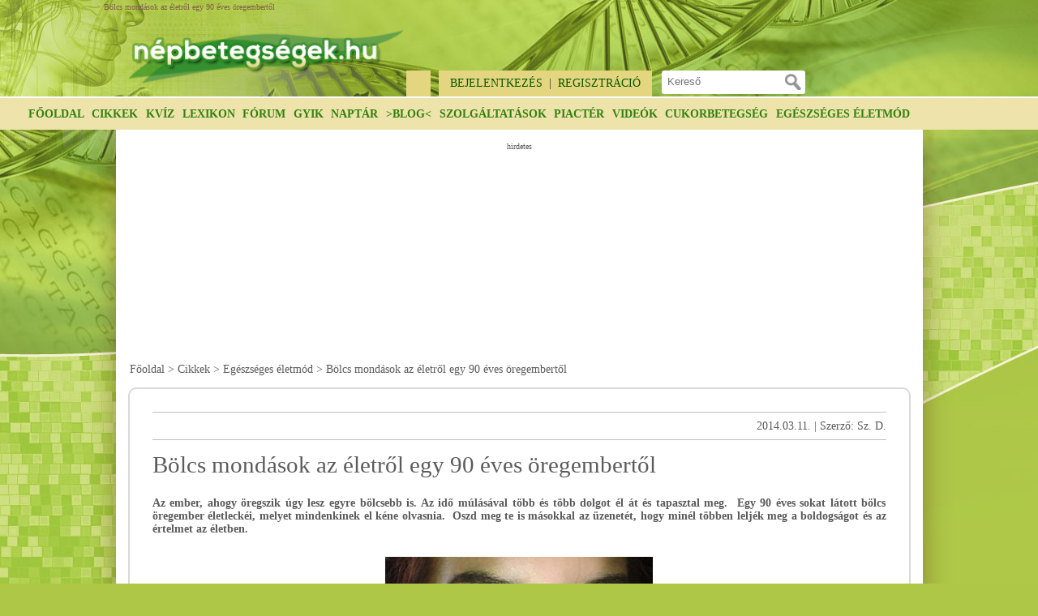

--- FILE ---
content_type: text/html; charset=utf-8
request_url: https://www.nepbetegsegek.hu/bolcs-mondasok-az-eletrol-egy-90-eves-oregembertol_img-40.html
body_size: 14270
content:
<!DOCTYPE html>
<html lang="hu">
<head>
        <script async src="//pagead2.googlesyndication.com/pagead/js/adsbygoogle.js"></script>
    <script>
        (adsbygoogle = window.adsbygoogle || []).push({
            google_ad_client: "ca-pub-9616433861632025",
            enable_page_level_ads: true
        });
    </script>
    <meta http-equiv="content-type" content="text/html; charset=utf-8"/>
    <title>Bölcs mondások az életről egy 90 éves öregembertől negyvenegyedik oldal</title>
    <meta name="description"
          content="Az ember, ahogy öregszik úgy lesz egyre bölcsebb is. Az idő múlásával több és több dolgot él át és tapasztal meg. Egy 90 éves sokat látott bölcs öregember életleckéi, melyet mindenkinek el kéne olvasnia. Oszd meg te is másokkal az üzenetét, hogy minél t negyvenegyedik oldal"/>
    <meta name="keywords" content="Bölcs mondások az életről egy 90 éves öregembertől, bölcs gondolatok, életleckék, daganatos betegségek, népbetegségek"/>
    <meta name="author"
          content="nepbetegsegek.hu"/>
    <meta name="Revisit-After" content="1 Days"/>
    <link href="https://plus.google.com/105018322302174761591" rel="publisher"/>
            <meta name="robots" content="index,follow"/>
        <meta name="viewport" content="width=device-width, initial-scale=1.0, maximum-scale=1.0, user-scalable=no"/>
    <meta property="fb:admins"
          content="100000504302233,1638071766,100000242981001,100001257511896"/>     <meta property="og:title" content="Bölcs mondások az életről egy 90 éves öregembertől"/>
    <meta property="og:type" content="article"/>
            <meta property="og:image" content="https://www.nepbetegsegek.hu/upload/upimages/3032.jpg"/>
        <meta property="og:url" content="https://www.nepbetegsegek.hu/bolcs-mondasok-az-eletrol-egy-90-eves-oregembertol.html"/>
    <meta property="og:site_name" content="nepbetegsegek.hu"/>
    <meta property="og:description" content="Az ember, ahogy öregszik úgy lesz egyre bölcsebb is. Az idő múlásával több és több dolgot él át és tapasztal meg. Egy 90 éves sokat látott bölcs öregember életleckéi, melyet mindenkinek el kéne olvasnia. Oszd meg te is másokkal az üzenetét, hogy minél t"/>
    
        <link rel="canonical" href="https://www.nepbetegsegek.hu/bolcs-mondasok-az-eletrol-egy-90-eves-oregembertol.html" />
    
        <link href="/core/javascript/jquery.bxslider.css" type="text/css" rel="stylesheet"/>
    <link href="/templates/style-resp.css" type="text/css"
          rel="stylesheet"/>
                <link href="/templates/fatBanner.css" type="text/css" rel="stylesheet"/>
       
        <!--[if lt IE 9]>
    <link href="/templates/style_ie.css" type="text/css" rel="stylesheet" />
    <![endif]-->
    
        <script src="/core/javascript/jquery.min.js" type="text/javascript"></script>
    <script src="/core/javascript/jquery.cookie.min.js" type="text/javascript"></script>
    <script src="/core/javascript/jquery.bxslider.min.js" type="text/javascript"></script>
    <script src="/core/javascript/settings.js" type="text/javascript"></script>
            <script src="/core/javascript/script-resp-core.js"
                type="text/javascript"></script>            <script type="text/javascript">
            function getScript(url, success) {
                var script = document.createElement('script');
                script.src = url;
                var head = document.getElementsByTagName('head')[0],
                    done = false;
                script.onload = script.onreadystatechange = function () {
                    if (!done && (!this.readyState || this.readyState == 'loaded' || this.readyState == 'complete')) {
                        done = true;
                        success();
                        script.onload = script.onreadystatechange = null;
                        head.removeChild(script);
                    }
                };
                head.appendChild(script);
            }
            getScript('/core/javascript/script-resp.js', function () {
                //getScript('/core/javascript/plugins_all.min.js',function(){
                //});
            });
        </script>
            <!--[if lt IE 9]>
    <script src="//html5shiv.googlecode.com/svn/trunk/html5.js"></script>
    <![endif]-->
        
            <script>
            (function (i, s, o, g, r, a, m) {
                i['GoogleAnalyticsObject'] = r;
                i[r] = i[r] || function () {
                        (i[r].q = i[r].q || []).push(arguments)
                    }, i[r].l = 1 * new Date();
                a = s.createElement(o),
                    m = s.getElementsByTagName(o)[0];
                a.async = 1;
                a.src = g;
                m.parentNode.insertBefore(a, m)
            })(window, document, 'script', '//www.google-analytics.com/analytics.js', 'ga');
            ga('create', 'UA-34422664-3', 'nepbetegsegek.hu');
            ga('send', 'pageview');
        </script>
        
<script type="text/javascript" src="//hu.adocean.pl/files/js/ado.js"></script>
<script type="text/javascript">
/* (c)AdOcean 2003-2018 */
	if(typeof ado!=="object"){ado={};ado.config=ado.preview=ado.placement=ado.master=ado.slave=function(){};} 
	ado.config({mode: "old", xml: false, characterEncoding: true});
	ado.preview({enabled: true, emiter: "hu.adocean.pl", id: "BQ4FRvCO7Y4_g5UwuylnNvAfIlr.zF3P.Nnt8ZMuRaT.Z7"});
</script>

</head>
<body>
<div id="fb-root"></div>
<script>(function(d, s, id) {
  var js, fjs = d.getElementsByTagName(s)[0];
  if (d.getElementById(id)) return;
  js = d.createElement(s); js.id = id;
  js.src = "//connect.facebook.net/hu_HU/sdk.js#xfbml=1&version=v2.7&appId=474067369373454";
  fjs.parentNode.insertBefore(js, fjs);
}(document, 'script', 'facebook-jssdk'));</script>
<!--header starts here-->
<header>
    <h1 class="header_h1">Bölcs mondások az életről egy 90 éves öregembertől</h1>
    <div class="headerTopContainer">
        <a class="logo" href="https://www.nepbetegsegek.hu/" title="nepbetegsegek.hu">
            <img src="https://www.nepbetegsegek.hu/images_resp/nepbetegseg-logo.png" alt="nepbetegsegek.hu"/>
        </a>
        <div class="headerTopGadgetBar">
            <!--headerShare starts here-->
            <div class="headerShare">
                <div class="headerShareG">
                    <div class="g-follow" data-annotation="bubble" data-height="20"
                         data-href="https://plus.google.com/105018322302174761591" data-rel="publisher"></div>
                </div>
                <div class="headerShareFB">
                    <div class="fb-like"
                         data-href="https://www.facebook.com/pages/N%C3%A9pbetegs%C3%A9gek-megel%C5%91z%C3%A9s-kezel%C3%A9s-gy%C3%B3gy%C3%ADt%C3%A1s/153983698128788"
                         data-send="false" data-layout="button_count" data-width="100" data-show-faces="true"
                         data-font="arial"></div>
                </div>
            </div>
            <!--headerShare ends here-->
            <!--login container starts here-->
            <div class="loginContainer">
                                    <a href="/felhasznalok_ucmd-login.html"
                       title="Bejelentkezés">Bejelentkezés</a>
                    <span>&nbsp;|&nbsp;</span>
                    <a href="/felhasznalok_ucmd-reg.html"
                       title="Regisztráció">Regisztráció</a>
                                <span class="nameDay"> &nbsp;| 2026. Január 14. Szerda - Bódog</span>
            </div>
            <!--login container ends here-->
            <form action="/kereses.html" name="_framesearchSearchForm"
                  method="post" class="headerSearchForm">
                <input class="submit" type="submit" value=""/>
                <input type="text" name="framesearchSearchWord" maxlength="255" value="" placeholder="Kereső"
                       class="headerSearchWord"/>
                <input type="hidden" name="_framesearchSearchFormPosted" value="1"/>
                <input type="hidden" name="Searchnamed" value="framesearch"/>
            </form>
        </div>
    </div>
    <!--nav starts here-->
    <nav>
        <div class="top">
            

<ul class="headerNavMainMenu">

  <li><a href="https://www.nepbetegsegek.hu/" title="nepbetegsegek.hu">Főoldal</a></li>
  <li>
    <a id="headerNavNewsLink" href="javascript:void(0)" title="nepbetegsegek.hu cikkek">Cikkek</a>
    <ul class="headerNavSubMenu">

              <li class="almenu"><a href="daganatos-betegsegek.html" title="Daganatos betegségek megelőzése, kezelése">Rák</a></li>
              <li class="almenu"><a href="/hetkoznapi-megbetegedesek.html" title="Hétköznapi megbetegedések">Hétköznapi megbetegedések</a></li>
              <li class="almenu"><a href="csontritkulas.html" title="csontritkulás">Csontritkulás</a></li>
              <li class="almenu"><a href="psziches-betegsegek.html" title="pszichés betegség, depresszió, stressz, alvászavarok, szenvedélybetegségek">Pszichés betegségek</a></li>
              <li class="almenu"><a href="sziv-es-errendszeri-betegsegek.html" title="Szív-és érrendszeri betegségek">Szív-és érrendszeri panaszok</a></li>
              <li class="almenu"><a href="etkezesi-zavarok.html" title="Étkezési zavarok, anorexia, elhízás">Étkezési Zavarok</a></li>
      
    </ul>
  </li>

  
      <li><a href="kvizjatekok.html" title="Kvíz">Kvíz</a></li>
      <li><a href="szotar.html" title="Szakkifejezések a Népbetegségek témakörben">lexikon</a></li>
      <li><a href="forum.html" title="Népbetegségek fórum">Fórum</a></li>
      <li><a href="gyik.html" title="Gyakran ismételt kérdések a Népbetegségekről">gyik</a></li>
      <li><a href="naptar.html" title="Események megelőzés, kezelés témakörben">naptár</a></li>
      <li><a href="blog.html" title="Népbetegségek blog">>blog<</a></li>
      <li><a href="szolgaltataskereso.html" title="Népbetegségek szolgáltatások és termékek">Szolgáltatások</a></li>
      <li><a href="marketplace.html" title="Népbetegségek piactér">Piactér</a></li>
      <li><a href="/video-galeriak.html" title="Népbetegségek">Videók</a></li>
      <li><a href="http://www.macosz.hu/" title="Macosz, cukorbetegség">Cukorbetegség</a></li>
      <li><a href="/egeszseges-eletmodrol.html" title="Egészséges életmód">Egészséges életmód</a></li>
  
</ul>



<script>
addEvent(document.getElementById('headerNavNewsLink'), 'click', function(){
  var newsLi = document.getElementById('headerNavNewsLink').parentNode;
  if (newsLi) {
    newsLi.className = (newsLi.className.indexOf('active') > -1) ? '' : 'active';
  }
  /*
  var rentLi = document.getElementById('headerNavRentLink').parentNode;
  if (rentLi) {
    rentLi.className = '';
  }
  */
  return false;
});

/*
addEvent(document.getElementById('headerNavRentLink'), 'click', function(){
  var rentLi = document.getElementById('headerNavRentLink').parentNode;
  if (rentLi) {
    rentLi.className = (rentLi.className.indexOf('active') > -1) ? '' : 'active';
  }
  var newsLi = document.getElementById('headerNavNewsLink').parentNode;
  if (newsLi) {
    newsLi.className = '';
  }
  return false;
});
*/

/**/
/*
addEvent(document.getElementById('headerNavNewsLink'), 'mouseover', function(){
  var rentLi = document.getElementById('headerNavRentLink').parentNode;
  if (rentLi) {
    rentLi.className = '';
  }
});
*/
/*
addEvent(document.getElementById('headerNavRentLink'), 'mouseover', function(){
  var rentLi = document.getElementById('headerNavNewsLink').parentNode;
  if (rentLi) {
    rentLi.className = '';
  }
});
*/
/**/



</script>
            <ul class="headerNavSmall">
                <li>
                    <a class="headerNavSmallMainLink" id="headerNavSmallMenu" href="javascript:void(0)" title="Menü">Menü</a>
                    

<div class="headerNavSmallSubBlock">

  <div class="headerNavSmallSubBlockSearch">

        <form action="/kereses.html" name="_framesearchSearchFormSmall" method="post" class="headerSearchFormSmall">
          <input class="submit" type="submit" value="" />
          <input type="text" name="framesearchSearchWord" maxlength="255" value="" placeholder="Kereső" class="headerSearchWord" />
          <input type="hidden" name="_framesearchSearchFormPosted" value="1" />
          <input type="hidden" name="Searchnamed" value="framesearch" />
        </form>

        <div class="loginContainerSmall">

                      <a href="/felhasznalok_ucmd-login.html" title="Bejelentkezés">Bejelentkezés</a>
            <span>&nbsp;|&nbsp;</span>
            <a href="/felhasznalok_ucmd-reg.html" title="Regisztráció">Regisztráció</a>
          
        </div>


  </div>

  <div class="headerNavSmallSubBlockPart headerNavSmallSubBlockM1">
          <a href="kvizjatekok.html" title="Kvíz">Kvíz</a>
          <a href="szotar.html" title="Szakkifejezések a Népbetegségek témakörben">lexikon</a>
          <a href="forum.html" title="Népbetegségek fórum">Fórum</a>
          <a href="gyik.html" title="Gyakran ismételt kérdések a Népbetegségekről">gyik</a>
          <a href="naptar.html" title="Események megelőzés, kezelés témakörben">naptár</a>
          <a href="blog.html" title="Népbetegségek blog">>blog<</a>
          <a href="szolgaltataskereso.html" title="Népbetegségek szolgáltatások és termékek">Szolgáltatások</a>
          <a href="marketplace.html" title="Népbetegségek piactér">Piactér</a>
          <a href="/video-galeriak.html" title="Népbetegségek">Videók</a>
          <a href="http://www.macosz.hu/" title="Macosz, cukorbetegség">Cukorbetegség</a>
          <a href="/egeszseges-eletmodrol.html" title="Egészséges életmód">Egészséges életmód</a>
      </div>

  <div class="headerNavSmallSubBlockPart headerNavSmallSubBlockM2">

    <span class="headerNavSmallSubBlockTitle">Cikkek</span>

          <a href="daganatos-betegsegek.html" title="Daganatos betegségek megelőzése, kezelése">Rák</a>
          <a href="/hetkoznapi-megbetegedesek.html" title="Hétköznapi megbetegedések">Hétköznapi megbetegedések</a>
          <a href="csontritkulas.html" title="csontritkulás">Csontritkulás</a>
          <a href="psziches-betegsegek.html" title="pszichés betegség, depresszió, stressz, alvászavarok, szenvedélybetegségek">Pszichés betegségek</a>
          <a href="sziv-es-errendszeri-betegsegek.html" title="Szív-és érrendszeri betegségek">Szív-és érrendszeri panaszok</a>
          <a href="etkezesi-zavarok.html" title="Étkezési zavarok, anorexia, elhízás">Étkezési Zavarok</a>
    
  </div>

  
</div>

                </li>
                <li>
                    <a class="headerNavSmallMainLink" id="headerNavSmallServices" href="javascript:void(0)"
                       title="Mit hol vegyek">Mit hol vegyek</a>
                                    </li>
            </ul>
            <script>
                addEvent(document.getElementById('headerNavSmallMenu'), 'click', function () {
                    var activeLi = document.getElementById('headerNavSmallMenu').parentNode;
                    if (activeLi) {
                        activeLi.className = (activeLi.className.indexOf('active') > -1) ? '' : 'active';
                    }
                    var inactiveLi = document.getElementById('headerNavSmallServices').parentNode;
                    if (inactiveLi) {
                        inactiveLi.className = '';
                    }
                    return false;
                });
                addEvent(document.getElementById('headerNavSmallServices'), 'click', function () {
                    var activeLi = document.getElementById('headerNavSmallServices').parentNode;
                    if (activeLi) {
                        activeLi.className = (activeLi.className.indexOf('active') > -1) ? '' : 'active';
                    }
                    var inactiveLi = document.getElementById('headerNavSmallMenu').parentNode;
                    if (inactiveLi) {
                        inactiveLi.className = '';
                    }
                    return false;
                });
                addEvent(document.getElementById('headerNavSmallMenu'), 'mouseover', function () {
                    var inactiveLi = document.getElementById('headerNavSmallServices').parentNode;
                    if (inactiveLi) {
                        inactiveLi.className = '';
                    }
                });
                addEvent(document.getElementById('headerNavSmallServices'), 'mouseover', function () {
                    var inactiveLi = document.getElementById('headerNavSmallMenu').parentNode;
                    if (inactiveLi) {
                        inactiveLi.className = '';
                    }
                });
            </script>
        </div>
    </nav>
    <!--nav ends here-->
</header>
<!--header ends here-->
<!--contentWrapper starts here-->
<div class="contentWrapper">
    <!--content starts here-->
    <div class="content" id="mainContent">
                <div class="colJoin5">
            <div class="col12345">
                                            </div>
            <div class="colJoin4">
                <div class="col1234">
                                                        </div>
                <div class="colJoin3">
                                            <section class="col123 mainContentBox">
                            

<div class="mainWideBannerBox bannerBlock752">
              <div class="bannerContent bannerClass752">
        <div class="bannerHeader">hirdetes</div>
          <script async src="https://pagead2.googlesyndication.com/pagead/js/adsbygoogle.js"></script>
<!-- Népbetegségek_új_1 -->
<ins class="adsbygoogle"
     style="display:inline-block;width:970px;height:250px"
     data-ad-client="ca-pub-4649961676513935"
     data-ad-slot="6187692450"></ins>
<script>
     (adsbygoogle = window.adsbygoogle || []).push({});
</script>        </div>
      </div>

                                                               <div class="navbar">

            <a href="fooldal.html">Főoldal</a>&nbsp;&gt;
                <a href="cikkek.html">Cikkek</a>&nbsp;&gt;
                <a href="egeszseges-eletmodrol.html">Egészséges életmód</a>&nbsp;&gt;
                <a>Bölcs mondások az életről egy 90 éves öregembertől</a>
      
    </div>
                            <div class="mainContentBoxInnerWithBorder">
                                			  



      <!--view page starts here-->
      <div class="viewPage newsViewPage">
    <div class="top">
      





       <div class="shareTopG">
          <div class="g-plusone" data-href="https://www.nepbetegsegek.hu/bolcs-mondasok-az-eletrol-egy-90-eves-oregembertol.html" data-size="medium"></div>
        </div>


        <div class="shareTopFB">
          <div class="fb-like" data-href="https://www.nepbetegsegek.hu/bolcs-mondasok-az-eletrol-egy-90-eves-oregembertol.html" data-layout="button_count" data-action="like" data-show-faces="true" data-share="true"></div>
        </div>

 





      <time class="date" datetime="2014-03-11T00:00:00+01:00">2014.03.11.</time>
              <span class="author">| Szerző: Sz. D.          </div>

  <h2 class="contentTitle">Bölcs mondások az életről egy 90 éves öregembertől</h2>

  <article itemscope itemtype="http://schema.org/Article">
  <div class="abstract" itemprop="description">
      <p>
	Az ember, ahogy öregszik úgy lesz egyre bölcsebb is. Az idő múlásával több és több dolgot él át és tapasztal meg.&nbsp; Egy 90 éves sokat látott bölcs öregember életleckéi, melyet mindenkinek el kéne olvasnia. &nbsp;Oszd meg te is másokkal az üzenetét, hogy minél többen leljék meg a boldogságot és az értelmet az életben.</p>
  </div>


<div class="newsCenterCol" itemprop="articleBody">

        <div class="newsBannerLeft">   <div class="bannerContent bannerClass510">
      <div class="bannerHeader">Hirdetés</div>
	     
             <script async src="https://pagead2.googlesyndication.com/pagead/js/adsbygoogle.js"></script>
<!-- Népbetegségek_új_4 -->
<ins class="adsbygoogle"
     style="display:block"
     data-ad-client="ca-pub-4649961676513935"
     data-ad-slot="6762407527"
     data-ad-format="auto"
     data-full-width-responsive="true"></ins>
<script>
     (adsbygoogle = window.adsbygoogle || []).push({});
</script>  </div>
	</div>
              <img itemprop="image" class="firstNewsImage" src="/nmimg/640-600/upload/gallery/Dávid/bölcsesség/41.jpg" alt="Az ember, ahogy öregszik úgy lesz egyre bölcsebb is. Az idő múlásával több és több dolgot él át és tapasztal meg.  Egy 90 éves sokat látott bölcs öregember életleckéi, melyet mindenkinek el kéne olvasnia.  Oszd meg te is másokkal az üzenetét, hogy minél t" title="Bölcs mondások az életről egy 90 éves öregembertől" />
    
            <h3 class="currentHeaderTitle">Az irigység időpazarlás. Fogadd el amid van és ne azt, amire úgy gondolod, hogy szükséged van.</h3>
    
    <div class="fck">

    <h2>
	&nbsp;</h2>
<p>
	&nbsp;</p>
<h2 style="text-align: center;">
	Egy 90 éves bölcs öregember gondolatai</h2>
<h3 style="text-align: center;">
	Olvasd el és gondold át őket</h3>

        </div>

        <div class="alignCenter">
        <a class="cikkKov" href="/bolcs-mondasok-az-eletrol-egy-90-eves-oregembertol_img-41.html">Lapozz a következő oldalra a további részletekért!</a>
    </div>
    
    <div class="newsShareBadges">
        <div class="newsShareFBShareButton">
        <div class="fb-share-button" data-href="https://www.nepbetegsegek.hu/bolcs-mondasok-az-eletrol-egy-90-eves-oregembertol.html" data-type="button_count"></div>
    </div>

    <div class="newsShareGShareButton">
        <div class="g-plus" data-action="share" data-annotation="bubble" data-height="24" data-href="https://www.nepbetegsegek.hu/bolcs-mondasok-az-eletrol-egy-90-eves-oregembertol.html"></div>
    </div>

    </div>
        <div class="pottyok">
        <a class="pottyokElozo" href="/bolcs-mondasok-az-eletrol-egy-90-eves-oregembertol_img-39.html">Előző oldal</a>
                <a class="pottyInaktiv" href="/bolcs-mondasok-az-eletrol-egy-90-eves-oregembertol.html"></a>
                <a class="pottyInaktiv" href="/bolcs-mondasok-az-eletrol-egy-90-eves-oregembertol_img-1.html"></a>
                <a class="pottyInaktiv" href="/bolcs-mondasok-az-eletrol-egy-90-eves-oregembertol_img-2.html"></a>
                <a class="pottyInaktiv" href="/bolcs-mondasok-az-eletrol-egy-90-eves-oregembertol_img-3.html"></a>
                <a class="pottyInaktiv" href="/bolcs-mondasok-az-eletrol-egy-90-eves-oregembertol_img-4.html"></a>
                <a class="pottyInaktiv" href="/bolcs-mondasok-az-eletrol-egy-90-eves-oregembertol_img-5.html"></a>
                <a class="pottyInaktiv" href="/bolcs-mondasok-az-eletrol-egy-90-eves-oregembertol_img-6.html"></a>
                <a class="pottyInaktiv" href="/bolcs-mondasok-az-eletrol-egy-90-eves-oregembertol_img-7.html"></a>
                <a class="pottyInaktiv" href="/bolcs-mondasok-az-eletrol-egy-90-eves-oregembertol_img-8.html"></a>
                <a class="pottyInaktiv" href="/bolcs-mondasok-az-eletrol-egy-90-eves-oregembertol_img-9.html"></a>
                <a class="pottyInaktiv" href="/bolcs-mondasok-az-eletrol-egy-90-eves-oregembertol_img-10.html"></a>
                <a class="pottyInaktiv" href="/bolcs-mondasok-az-eletrol-egy-90-eves-oregembertol_img-11.html"></a>
                <a class="pottyInaktiv" href="/bolcs-mondasok-az-eletrol-egy-90-eves-oregembertol_img-12.html"></a>
                <a class="pottyInaktiv" href="/bolcs-mondasok-az-eletrol-egy-90-eves-oregembertol_img-13.html"></a>
                <a class="pottyInaktiv" href="/bolcs-mondasok-az-eletrol-egy-90-eves-oregembertol_img-14.html"></a>
                <a class="pottyInaktiv" href="/bolcs-mondasok-az-eletrol-egy-90-eves-oregembertol_img-15.html"></a>
                <a class="pottyInaktiv" href="/bolcs-mondasok-az-eletrol-egy-90-eves-oregembertol_img-16.html"></a>
                <a class="pottyInaktiv" href="/bolcs-mondasok-az-eletrol-egy-90-eves-oregembertol_img-17.html"></a>
                <a class="pottyInaktiv" href="/bolcs-mondasok-az-eletrol-egy-90-eves-oregembertol_img-18.html"></a>
                <a class="pottyInaktiv" href="/bolcs-mondasok-az-eletrol-egy-90-eves-oregembertol_img-19.html"></a>
                <a class="pottyInaktiv" href="/bolcs-mondasok-az-eletrol-egy-90-eves-oregembertol_img-20.html"></a>
                <a class="pottyInaktiv" href="/bolcs-mondasok-az-eletrol-egy-90-eves-oregembertol_img-21.html"></a>
                <a class="pottyInaktiv" href="/bolcs-mondasok-az-eletrol-egy-90-eves-oregembertol_img-22.html"></a>
                <a class="pottyInaktiv" href="/bolcs-mondasok-az-eletrol-egy-90-eves-oregembertol_img-23.html"></a>
                <a class="pottyInaktiv" href="/bolcs-mondasok-az-eletrol-egy-90-eves-oregembertol_img-24.html"></a>
                <a class="pottyInaktiv" href="/bolcs-mondasok-az-eletrol-egy-90-eves-oregembertol_img-25.html"></a>
                <a class="pottyInaktiv" href="/bolcs-mondasok-az-eletrol-egy-90-eves-oregembertol_img-26.html"></a>
                <a class="pottyInaktiv" href="/bolcs-mondasok-az-eletrol-egy-90-eves-oregembertol_img-27.html"></a>
                <a class="pottyInaktiv" href="/bolcs-mondasok-az-eletrol-egy-90-eves-oregembertol_img-28.html"></a>
                <a class="pottyInaktiv" href="/bolcs-mondasok-az-eletrol-egy-90-eves-oregembertol_img-29.html"></a>
                <a class="pottyInaktiv" href="/bolcs-mondasok-az-eletrol-egy-90-eves-oregembertol_img-30.html"></a>
                <a class="pottyInaktiv" href="/bolcs-mondasok-az-eletrol-egy-90-eves-oregembertol_img-31.html"></a>
                <a class="pottyInaktiv" href="/bolcs-mondasok-az-eletrol-egy-90-eves-oregembertol_img-32.html"></a>
                <a class="pottyInaktiv" href="/bolcs-mondasok-az-eletrol-egy-90-eves-oregembertol_img-33.html"></a>
                <a class="pottyInaktiv" href="/bolcs-mondasok-az-eletrol-egy-90-eves-oregembertol_img-34.html"></a>
                <a class="pottyInaktiv" href="/bolcs-mondasok-az-eletrol-egy-90-eves-oregembertol_img-35.html"></a>
                <a class="pottyInaktiv" href="/bolcs-mondasok-az-eletrol-egy-90-eves-oregembertol_img-36.html"></a>
                <a class="pottyInaktiv" href="/bolcs-mondasok-az-eletrol-egy-90-eves-oregembertol_img-37.html"></a>
                <a class="pottyInaktiv" href="/bolcs-mondasok-az-eletrol-egy-90-eves-oregembertol_img-38.html"></a>
                <a class="pottyInaktiv" href="/bolcs-mondasok-az-eletrol-egy-90-eves-oregembertol_img-39.html"></a>
                <span class="pottyAktiv"></span>
                <a class="pottyInaktiv" href="/bolcs-mondasok-az-eletrol-egy-90-eves-oregembertol_img-41.html"></a>
                <a class="pottyInaktiv" href="/bolcs-mondasok-az-eletrol-egy-90-eves-oregembertol_img-42.html"></a>
                <a class="pottyInaktiv" href="/bolcs-mondasok-az-eletrol-egy-90-eves-oregembertol_img-43.html"></a>
                <a class="pottyInaktiv" href="/bolcs-mondasok-az-eletrol-egy-90-eves-oregembertol_img-44.html"></a>
                <a class="pottyInaktiv" href="/bolcs-mondasok-az-eletrol-egy-90-eves-oregembertol_img-45.html"></a>
                <a class="pottyInaktiv" href="/bolcs-mondasok-az-eletrol-egy-90-eves-oregembertol_img-46.html"></a>
                <a class="pottyokKovetkezo" href="/bolcs-mondasok-az-eletrol-egy-90-eves-oregembertol_img-41.html">Következő oldal</a>
        </div>

            <div class="newsBannerRight">   <div class="bannerContent bannerClass511">
      <div class="bannerHeader">Hirdetés</div>
	     
             <script async src="https://pagead2.googlesyndication.com/pagead/js/adsbygoogle.js"></script>
<!-- Népbetegségek_új_0 -->
<ins class="adsbygoogle"
     style="display:block"
     data-ad-client="ca-pub-4649961676513935"
     data-ad-slot="2962763310"
     data-ad-format="auto"
     data-full-width-responsive="true"></ins>
<script>
     (adsbygoogle = window.adsbygoogle || []).push({});
</script>  </div>
	</div>
    
            <div class="newsBannerBottom">   <div class="bannerContent bannerClass512">
      <div class="bannerHeader">Hirdetés</div>
	     
             <script async src="https://pagead2.googlesyndication.com/pagead/js/adsbygoogle.js"></script>
<!-- Népbetegségek_új_5 -->
<ins class="adsbygoogle"
     style="display:inline-block;width:728px;height:90px"
     data-ad-client="ca-pub-4649961676513935"
     data-ad-slot="5230312937"></ins>
<script>
     (adsbygoogle = window.adsbygoogle || []).push({});
</script>  </div>
	</div>
    
    
    <div id="commentsAnchorFirst" class="clear"></div>
</div>
</article>
</div>
      <!--view page ends here-->
<script>
if ( typeof(colBoxNids) == 'undefined' ) colBoxNids = [];
colBoxNids[colBoxNids.length] = parseInt(3032);
</script>
                            </div>
                        </section>
                                        <div class="colJoin2">
                        <div class="col12">
                                                                                    <div class="leadNewsSlide">
                                <ul class="leadNewsBox">
                                    <li><div class="mainBoxDouble newsBoxDouble">
  <div class="mainBoxDoubleInner mainBoxDoubleWithBorder">


            <a href="/fogimplantatum-budapest-miert-romlik-a-ragas-egy-hianyzo-fog-miatt.html" title="Fogimplantátum Budapest: vissza a biztos harapásthoz">
        <img class="mainBoxDoubleImage" title="Fogimplantátum Budapest: vissza a biztos harapásthoz" alt="Fogimplantátum Budapest megoldás hiányzó fog pótlására a rágás és emésztés helyreállításáért" src="/nodepic/296x250/1009418.png">
       </a>
     
     <div class="mainBoxDoubleMiddle">
       <h3><a href="/fogimplantatum-budapest-miert-romlik-a-ragas-egy-hianyzo-fog-miatt.html" title="Tovább">Miért romlik a rágás és az emésztés egy hiányzó fog miatt?</a></h3>

       <p>Sokan úgy gondolják, hogy egy hiányzó fog csak esztétikai kérdés. Pedig a valóság ennél jóval összetettebb: a foghiány hatása nem áll meg a mosolynál. Amint kiesik egy fog a rendszerből, a rágás mechanikája megváltozik, és ezzel együtt a szervezet egészének működésére is...</p>

       <div class="mainBoxDoubleFooter">
         <a href="/egeszseges-etkezes.html">Még több: Egészséges étkezés</a>
       </div>
     </div>

  </div>
</div><script>
if ( typeof(colBoxNids) == 'undefined' ) colBoxNids = [];
colBoxNids[colBoxNids.length] = parseInt(1009418);
</script>
</li>
                                    <li><div class="mainBoxDouble newsBoxDouble">
  <div class="mainBoxDoubleInner mainBoxDoubleWithBorder">


            <a href="/penesz-a-padlo-alatt.html" title="penészgomba padló alatt">
        <img class="mainBoxDoubleImage" title="penészgomba padló alatt" alt="padló alatti penész" src="/nodepic/296x250/1009415.png">
       </a>
     
     <div class="mainBoxDoubleMiddle">
       <h3><a href="/penesz-a-padlo-alatt.html" title="penészgomba parketta">Penész a padló alatt? 7 árulkodó jel, amit nem szabad figyelmen kívül hagyni</a></h3>

       <p>A padló alatt megbújó penész sokáig észrevétlen maradhat, miközben folyamatosan rontja a levegő minőségét és károsíthatja az otthon szerkezetét is. Gyakran nem látjuk, mégis érezzük a jelenlétét, például kellemetlen szagok vagy visszatérő egészségügyi panaszok...</p>

       <div class="mainBoxDoubleFooter">
         <a href="/allergia.html">Még több: Allergia - Népbetegségek cikkek</a>
       </div>
     </div>

  </div>
</div><script>
if ( typeof(colBoxNids) == 'undefined' ) colBoxNids = [];
colBoxNids[colBoxNids.length] = parseInt(1009415);
</script>
</li>
                                    <li><div class="mainBoxDouble newsBoxDouble">
  <div class="mainBoxDoubleInner mainBoxDoubleWithBorder">


            <a href="/egeszsegugyi-online-marketing-ugynokseg.html" title="A Marketing Professzorok csapata olyan egészségügyi marketinget épít, amely nem tolakodó, mégis működik – akár heti, akár havi ritmusban dolgozunk.">
        <img class="mainBoxDoubleImage" title="A Marketing Professzorok csapata olyan egészségügyi marketinget épít, amely nem tolakodó, mégis működik – akár heti, akár havi ritmusban dolgozunk." alt="Hiteles online jelenlét egészségügyi szolgáltatóknak – működő, bizalmat építő marketing" src="/nodepic/296x250/1009403.png">
       </a>
     
     <div class="mainBoxDoubleMiddle">
       <h3><a href="/egeszsegugyi-online-marketing-ugynokseg.html" title="Több páciens, kevesebb marketingzaj – így működik az online jelenlét, ha jól csinálják">Több páciens, kevesebb marketingzaj – így működik az online jelenlét, ha jól csinálják</a></h3>

       <p>Nem akarsz heti riportokat olvasni, csak azt szeretnéd látni, hogy nő a foglalások száma? Nem vagy egyedül. Az egészségügyi marketingnek ma már nem a hangos hirdetésekről kell szólnia, hanem arról, hogy megtaláljanak azok, akik tényleg téged keresnek. Mi abban segítünk, hogy...</p>

       <div class="mainBoxDoubleFooter">
         <a href="/egeszseges-etkezes.html">Még több: Egészséges étkezés</a>
       </div>
     </div>

  </div>
</div><script>
if ( typeof(colBoxNids) == 'undefined' ) colBoxNids = [];
colBoxNids[colBoxNids.length] = parseInt(1009403);
</script>
</li>
                                </ul>
                            </div>
                                                                                </div>
                        <div id="col1" class="col1 oneCol">
                                                                                    <div class="mainBox newsBox">
  <div class="mainBoxInner mainBoxInnerWithBorder">

            <a href="/a-tulsuly-es-az-elhizas-rejtelyes-okai.html" title="A túlsúly és az elhízás rejtélyes okai">
        <img class="mainBoxTopImage" title="A túlsúly és az elhízás rejtélyes okai" alt="A túlsúly és az elhízás rejtélyes okai" src="/nodepic/296x160/1009402.png">
       </a>
     
     <div class="mainBoxMiddle">
       <h3><a href="/a-tulsuly-es-az-elhizas-rejtelyes-okai.html" title="Tovább">A túlsúly és az elhízás rejtélyes okai</a></h3>

       <p>A túlsúly mögött gyakran nem csupán a túl sok evés vagy a mozgás hiánya áll. Az elhízás okai összetettek: hormonális zavarok, anyagcsereproblémák, stressz vagy akár lelki tényezők is hozzájárulhatnak a kilók gyarapodásához.
</p>
     </div>

     <div class="mainBoxFooter">
       <a href="/etkezesi-zavarok.html">Még több: Étkezési zavarok</a>   
     </div>

  </div>
</div><script>
if ( typeof(colBoxNids) == 'undefined' ) colBoxNids = [];
colBoxNids[colBoxNids.length] = parseInt(1009402);
</script>
                                                                                                                                                                        <div class="mainBox voteMainBox">
  <div class="mainBoxInner mainBoxInnerWithBorder">

     <div class="mainBoxMiddle">

	 		
              <h3><a href="/termeszetes-gyogymod-gyogyszerek.html" title="Te melyik gyógymódot részesíted előnyben betegség esetén az alábbiak közül?">Te melyik gyógymódot részesíted előnyben betegség esetén az alábbiak közül?</a></h3>

		          <form name="voteBlockForm" method="post" action="/termeszetes-gyogymod-gyogyszerek.html">

				                    <div class="voteMainBoxRow">
                   <input type="radio" id="__85__" name="voteBlockAnswer" value="85"/>
                   <label for="__85__" >Gyógyszert</label>
                 </div>
                                <div class="voteMainBoxRow">
                   <input type="radio" id="__86__" name="voteBlockAnswer" value="86"/>
                   <label for="__86__" >Gyógynövények</label>
                 </div>
                                <div class="voteMainBoxRow">
                   <input type="radio" id="__87__" name="voteBlockAnswer" value="87"/>
                   <label for="__87__" >Vitamindús ételek, gyümölcsök, zöldségek</label>
                 </div>
                                <div class="voteMainBoxRow">
                   <input type="radio" id="__88__" name="voteBlockAnswer" value="88"/>
                   <label for="__88__" >Semmit, a test magától kidolgozza a betegséget</label>
                 </div>
               
                    <div class="submit">
                      <input type="submit" value="Szavazat leadása" id="sav_sub" />
                    </div>
		          </form>



	  

     </div>

     <div class="mainBoxFooter">
       <a href="/szavazas.html" title="Tovább a Szavazáshoz">Szavazás</a>
     </div>

  </div>
</div>




                        </div>
                        <div id="col2" class="col2 oneCol">
                                                                                    <div class="mainBox newsBox">
  <div class="mainBoxInner mainBoxInnerWithBorder">

            <a href="/ulomunka-rejtett-veszelyei.html" title="ülőmunka veszélyei">
        <img class="mainBoxTopImage" title="ülőmunka veszélyei" alt="ülőmunka fájdalom" src="/nodepic/296x160/1009400.png">
       </a>
     
     <div class="mainBoxMiddle">
       <h3><a href="/ulomunka-rejtett-veszelyei.html" title="mit okozhat az ülőmunka?">Az ülőmunka rejtett veszélyei – mit tehetünk ellene nap mint nap?</a></h3>

       <p>Naponta 6-8-10 órát is egyhelyben ülsz? Nem vagy egyedül. Az ülőmunka az egyik leggyakoribb, mégis alábecsült életmódbeli kockázat, amiről sokan csak akkor vesznek tudomást, amikor már fájdalommal jár. Pedig van mit tenni ellene &ndash; minden egyes nap.
</p>
     </div>

     <div class="mainBoxFooter">
       <a href="/erdekessegek.html">Még több: Érdekességek</a>   
     </div>

  </div>
</div><script>
if ( typeof(colBoxNids) == 'undefined' ) colBoxNids = [];
colBoxNids[colBoxNids.length] = parseInt(1009400);
</script>
                                                                                    <div class="mainBox newsBox">
  <div class="mainBoxInner mainBoxInnerWithBorder">

            <a href="/jodhiany-jelei-zeni.html" title="jódhiány jelei">
        <img class="mainBoxTopImage" title="jódhiány jelei" alt="jódhiány jelei" src="/nodepic/296x160/1009365.png">
       </a>
     
     <div class="mainBoxMiddle">
       <h3><a href="/jodhiany-jelei-zeni.html" title="Ezek a jódhiány figyelmeztető jelei">Ezek a jódhiány figyelmeztető jelei</a></h3>

       <p>Ismerd meg a jódhiány figyelmeztető jeleit, mint a fáradtság, súlygyarapodás, hajhullás és hidegérzet. Tudd meg, hogyan előzheted meg a jódhiányt étrenddel!
</p>
     </div>

     <div class="mainBoxFooter">
       <a href="/megoldasok.html">Még több: Megoldások</a>   
     </div>

  </div>
</div><script>
if ( typeof(colBoxNids) == 'undefined' ) colBoxNids = [];
colBoxNids[colBoxNids.length] = parseInt(1009365);
</script>
                                                                                    <div class="mainBox FBLikeBoxMainBox">
  <div class="mainBoxInner mainBoxInnerWithBorder">

    <div class="fb-like-box" data-href="https://www.facebook.com/pages/N%C3%A9pbetegs%C3%A9gek-megel%C5%91z%C3%A9s-kezel%C3%A9s-gy%C3%B3gy%C3%ADt%C3%A1s/153983698128788" data-colorscheme="light" data-show-faces="true" data-header="true" data-stream="false" data-show-border="true"></div>

  </div>
</div>                        </div>
                    </div>
                    <div id="col3" class="col3 oneCol">
                                                                                                <div class="mainBox newsBox">
  <div class="mainBoxInner mainBoxInnerWithBorder">

            <a href="/gyerekek-immunrendszerenek-erositese.html" title="Immunrendszer erősítő tippek gyermekeknek">
        <img class="mainBoxTopImage" title="Immunrendszer erősítő tippek gyermekeknek" alt="Gyermekek immunrendszerének erősítése" src="/nodepic/296x160/5403.png">
       </a>
     
     <div class="mainBoxMiddle">
       <h3><a href="/gyerekek-immunrendszerenek-erositese.html" title="Tovább">A legjobb tippek gyermeked immunrendszerének erősítésére</a></h3>

       <p>Borzalmas, mikor minket dönt le lábunkról a betegség, de amikor gyermekeinkkel történik ugyanez, az a lehető legrosszabb. A kipirosodott orr, az állandó tüsszögés és köhögés, végső soron pedig imádott gyermekünk fájdalomtól csillogó szemeinek látványa minden szülő...</p>
     </div>

     <div class="mainBoxFooter">
       <a href="/megoldasok.html">Még több: Megoldások</a>   
     </div>

  </div>
</div><script>
if ( typeof(colBoxNids) == 'undefined' ) colBoxNids = [];
colBoxNids[colBoxNids.length] = parseInt(5403);
</script>
                                                                                                                        <div class="mainBox newsBox">
  <div class="mainBoxInner mainBoxInnerWithBorder">

            <a href="/milyen-gyogyszereket-kotelezo-szedni-cukorbetegkent-zeni.html" title="Gyógyszerek cukorbetegek számára">
        <img class="mainBoxTopImage" title="Gyógyszerek cukorbetegek számára" alt="Gyógyszerek cukorbetegek számára" src="/nodepic/296x160/1009347.png">
       </a>
     
     <div class="mainBoxMiddle">
       <h3><a href="/milyen-gyogyszereket-kotelezo-szedni-cukorbetegkent-zeni.html" title="Gyógyszerek cukorbetegek számára">Milyen gyógyszereket kötelező szedni cukorbetegként?</a></h3>

       <p>A megfelelő gyógyszeres kezelés és életmód kombinációja segít a vércukorszint stabilizálásában és a hosszú távú egészség megőrzésében. Ezek a gyógyszerek segítenek:
</p>
     </div>

     <div class="mainBoxFooter">
       <a href="/erdekessegek.html">Még több: Érdekességek</a>   
     </div>

  </div>
</div><script>
if ( typeof(colBoxNids) == 'undefined' ) colBoxNids = [];
colBoxNids[colBoxNids.length] = parseInt(1009347);
</script>
                                                                        <div class="mainBox newsBox">
  <div class="mainBoxInner mainBoxInnerWithBorder">

            <a href="/melegkiutes-kezelese-zeni.html" title="Ne vakarózz, ha melegkiütésed van!">
        <img class="mainBoxTopImage" title="Ne vakarózz, ha melegkiütésed van!" alt="Ne vakarózz, ha melegkiütésed van!" src="/nodepic/296x160/1008738.png">
       </a>
     
     <div class="mainBoxMiddle">
       <h3><a href="/melegkiutes-kezelese-zeni.html" title="Ne vakarózz, ha melegkiütésed van!">Melegkiütés? Ezt tedd vakarás helyett, hogy elmúljon!</a></h3>

       <p>A melegkiütés, más néven hőkiütés vagy miliaria, gyakori bőrprobléma, különösen a forró nyári hónapokban. Ez a kellemetlen állapot viszkető, piros kiütésekkel jár, amelyek irritálják a bőrt. A vakarás azonban csak ront a helyzeten, és fertőzést is okozhat. Ebben a cikkben...</p>
     </div>

     <div class="mainBoxFooter">
       <a href="/megoldasok.html">Még több: Megoldások</a>   
     </div>

  </div>
</div><script>
if ( typeof(colBoxNids) == 'undefined' ) colBoxNids = [];
colBoxNids[colBoxNids.length] = parseInt(1008738);
</script>
                        <div class="mainBox FBLikeBoxMainBox">
  <div class="mainBoxInner mainBoxInnerWithBorder">

    <div class="fb-like-box" data-href="https://www.facebook.com/legyakiszeretnel" data-colorscheme="light" data-show-faces="true" data-header="true" data-stream="false" data-show-border="true"></div>

  </div>
</div>                        <div class="mainBox newsBox">
  <div class="mainBoxInner mainBoxInnerWithBorder">

            <a href="/visszer-elleni-kremek-zeni.html" title="Milyen visszér krémet érdemes használnod?">
        <img class="mainBoxTopImage" title="Milyen visszér krémet érdemes használnod?" alt="Milyen visszér krémet érdemes használnod?" src="/nodepic/296x160/1008736.png">
       </a>
     
     <div class="mainBoxMiddle">
       <h3><a href="/visszer-elleni-kremek-zeni.html" title="Milyen visszér krémet érdemes használnod?">Mikor, milyen visszér elleni krémet érdemes használni?</a></h3>

       <p>A visszér probléma sokak számára kellemetlen és fájdalmas lehet, és sokan keresnek hatékony megoldást ennek kezelésére. De mikor és milyen típusú krémet érdemes választani?
</p>
     </div>

     <div class="mainBoxFooter">
       <a href="/megoldasok.html">Még több: Megoldások</a>   
     </div>

  </div>
</div><script>
if ( typeof(colBoxNids) == 'undefined' ) colBoxNids = [];
colBoxNids[colBoxNids.length] = parseInt(1008736);
</script>
                    </div>
                </div>
                <div id="col4" class="col4 oneCol">
                                                                                
<div class="mainBox videoBox">
  <div class="mainBoxInner mainBoxInnerWithBorder">


          <a href="/down-szindroma-kisfiu-mamakutya.html" title="Nagyon megható és tanulságos videó! Nézd meg milyen hatással van a kutyamama szívből jövő kedvessége a Down szindrómás kisfiúra.">
        <img class="mainBoxTopImage" src="/core/phpthumb/phpThumb.php?src=../../upload/videos/gNVSzGLFUVmUuBMr.jpg&w=310&h=140&zc=1&iar=1" alt="Nagyon megható és tanulságos videó! Nézd meg milyen hatással van a kutyamama szívből jövő kedvessége a Down szindrómás kisfiúra." title="Nagyon megható és tanulságos videó! Nézd meg milyen hatással van a kutyamama szívből jövő kedvessége a Down szindrómás kisfiúra." />
      </a>
    
    <div class="mainBoxMiddle">
      <h3><a href="/down-szindroma-kisfiu-mamakutya.html" title="Nagyon megható és tanulságos videó! Nézd meg milyen hatással van a kutyamama szívből jövő kedvessége a Down szindrómás kisfiúra.">Nagyon megható és tanulságos videó! Nézd meg milyen hatással van a kutyamama szívből jövő...</a></h3>

      <p>
</p>
    </div>

    <div class="mainBoxFooter">
      <a href="/video-galeriak.html" title="Népbetegségek - Videó galériák">Még több videó</a>
    </div>

  </div>
</div>
<script>
if ( typeof(colBoxNids) == 'undefined' ) colBoxNids = [];
colBoxNids[colBoxNids.length] = parseInt(4865);
</script>
                                                                                                                        <div class="mainBox newsBox">
  <div class="mainBoxInner mainBoxInnerWithBorder">

            <a href="/veszelyes-bakterium-lehet-a-vizekben-noe.html" title="Legionella tudnivalók">
        <img class="mainBoxTopImage" title="Legionella tudnivalók" alt="Veszélyes lehet a legionella baktérium a vizekben?" src="/nodepic/296x160/1008717.png">
       </a>
     
     <div class="mainBoxMiddle">
       <h3><a href="/veszelyes-bakterium-lehet-a-vizekben-noe.html" title="Ezért veszélyes a legionella a vizekben">Veszélyes baktérium lehet a vizekben – milyen problémákat okozhat a legionella?</a></h3>

       <p>A legionella baktérium nagy eséllyel megtalálható a vízrendszerekben, ez köztudott dolog. De vajon kell tőle félnünk, gondot okozhat a szervezetünkre nézve? Mutatunk minden fontos tudnivalót a legionelláról.
</p>
     </div>

     <div class="mainBoxFooter">
       <a href="/erdekessegek.html">Még több: Érdekességek</a>   
     </div>

  </div>
</div><script>
if ( typeof(colBoxNids) == 'undefined' ) colBoxNids = [];
colBoxNids[colBoxNids.length] = parseInt(1008717);
</script>
                </div>
            </div>
            <div id="col5" class="col5 oneCol">
                                                <div class="mainBox newsBox">
  <div class="mainBoxInner mainBoxInnerWithBorder">

            <a href="/maganklinika-elonyei-anna.html" title="Magánklinika">
        <img class="mainBoxTopImage" title="Magánklinika" alt="Magánklinika előnyei" src="/nodepic/296x160/1008658.png">
       </a>
     
     <div class="mainBoxMiddle">
       <h3><a href="/maganklinika-elonyei-anna.html" title="a magánklinika jobb?">Miért válasszuk a magánklinikákat? - 5 kiemelkedő előnye a magánklinikáknak</a></h3>

       <p>Az egészségügyi ellátás színvonala és hozzáférhetősége napjainkban egyre nagyobb figyelmet kap. Az emberek számára fontos, hogy minőségi, gyors és hatékony ellátásban részesüljenek, és emiatt egyre többen fordulnak a magánklinikák felé. De miért érdemes választani a...</p>
     </div>

     <div class="mainBoxFooter">
       <a href="/erdekessegek.html">Még több: Érdekességek</a>   
     </div>

  </div>
</div><script>
if ( typeof(colBoxNids) == 'undefined' ) colBoxNids = [];
colBoxNids[colBoxNids.length] = parseInt(1008658);
</script>
                                                <div class="mainBox servicesBox">
  <div class="mainBoxInner mainBoxInnerWithBorder">

     <div class="servicesBoxMiddle">
       <h3><a href="/uj-mezo-tej.html" title="Új Mező tej">Új Mező tej</a></h3>

                <a href="/uj-mezo-tej.html" title="Új Mező tej">
          <img class="mainBoxTopImage" title="Új Mező tej" alt="Új Mező tej" src="/mitholvegyekkepek/296-280/csdbcaNUggDYwxob.jpg">
         </a>
       

       <p>
         <span>Cím:</span> 3043 Egyházasdengeleg, Sport utca<br />         <span>Telefon:</span> 06-20-222-12-42<br />                  <span>Weblap:</span> hazitej.net/hazitej<br />       </p>
     </div>

     <div class="mainBoxFooter">
       <a href="/rendelok.html">Rendelők</a>
     </div>

  </div>
</div><script>
if ( typeof(colBoxNids) == 'undefined' ) colBoxNids = [];
colBoxNids[colBoxNids.length] = parseInt(1369);
</script>
                                

<div class="mainBox calendarBox">
  <div class="mainBoxInner mainBoxInnerWithBorder">

     <div class="mainBoxMiddle">
       <h3><a href="/naptar.html" title="Eseménynaptár">Eseménynaptár</a></h3>




        <div class="container">

          <h4 class="calendarMonth">
            <a href="/naptar_ev-2026_honap-1.html" title="Bővebben" rel="nofollow">2026 Január</a>
          </h4>

          <table>
            <tbody id="calendarBoxTable">
              <tr>
                <th>H</th>
                <th>K</th>
                <th>Sz</th>
                <th>Cs</th>
                <th>P</th>
                <th>Sz</th>
                <th>V</th>
              </tr>

              <tr>
                                              <td>&nbsp;</td>                                                              <td>&nbsp;</td>                                                              <td>&nbsp;</td>                                                              <td>1</td>                                                              <td>2</td>                                                              <td>3</td>                                                              <td>4</td>                </tr><tr>                                              <td>5</td>                                                              <td>6</td>                                                              <td>7</td>                                                              <td>8</td>                                                              <td>9</td>                                                              <td>10</td>                                                              <td>11</td>                </tr><tr>                                              <td>12</td>                                                              <td>13</td>                                                              <td>14</td>                                                              <td>15</td>                                                              <td>16</td>                                                              <td>17</td>                                                              <td>18</td>                </tr><tr>                                              <td>19</td>                                                              <td>20</td>                                                              <td>21</td>                                                              <td>22</td>                                                              <td>23</td>                                                              <td>24</td>                                                              <td>25</td>                </tr><tr>                                              <td>26</td>                                                              <td>27</td>                                                              <td>28</td>                                                              <td>29</td>                                                              <td>30</td>                                                              <td>31</td>                                                              <td>&nbsp;</td>                </tr><tr>                                              <td>&nbsp;</td>                                                              <td>&nbsp;</td>                                                              <td>&nbsp;</td>                                                              <td>&nbsp;</td>                                                              <td>&nbsp;</td>                                                              <td>&nbsp;</td>                                                              <td>&nbsp;</td>                                            </tr>

            </tbody>
          </table>

        </div>

     </div>

        <div class="calendarLinks" id="calendarLinks">

              
        </div>


     <div class="mainBoxFooter">
       <a href="/naptar.html">Még több esemény</a>
     </div>

  </div>
</div>

<script>
addEvent(window, 'load', function(){
  var tbody = document.getElementById('calendarBoxTable');
  if (tbody && tbody.children) {
    for ( var trI = 0 ; trI < tbody.children.length ; trI++ ) {
      var tr = tbody.children[trI];
      if ( tr && (tr.tagName.toLowerCase() === 'tr') && tr.children ) {
        for ( var tdI = 0 ; tdI < tr.children.length ; tdI++ ) {
          var td = tr.children[tdI];
          if ( td && (td.tagName.toLowerCase() === 'td') && (td.id.indexOf('calTab') > -1) ) {

            addEvent(td, 'mouseover', function(){
              var neededId = this.id.replace('calTab', 'calEvt');
              var eventList = document.getElementById('calendarLinks');
              if ( eventList && eventList.children ) {
                for (var i=0;i<eventList.children.length;i++) {
                  eventList.children[i].style.display = 'none';
                }
                document.getElementById(neededId).style.display = "block";
              }
            });
          }
        }
      }
    }
  }
});
</script>












                                <div class="mainBox newsBox">
  <div class="mainBoxInner mainBoxInnerWithBorder">

            <a href="/vashiany-okai-es-tunetei-anna.html" title="Vashiány okai">
        <img class="mainBoxTopImage" title="Vashiány okai" alt="Vashiány tünetei " src="/nodepic/296x160/1008547.png">
       </a>
     
     <div class="mainBoxMiddle">
       <h3><a href="/vashiany-okai-es-tunetei-anna.html" title="honnan tudom, hogy vashiányom van? ">Vashiány: mi okozza és hogyan lehet tudni, hogy vashiányod van?</a></h3>

       <p>Az alacsony vasszint azt eredményezheti, hogy szöveteid és szerveid nem jutnak elegendő oxigénben gazdag vérhez, amit vashiányos vérszegénységnek neveznek. A vashiány gyakran csak enyhe tüneteket okoz, de - ha nem diagnosztizálják és kezelik - befolyásolhatja az ember...</p>
     </div>

     <div class="mainBoxFooter">
       <a href="/megoldasok.html">Még több: Megoldások</a>   
     </div>

  </div>
</div><script>
if ( typeof(colBoxNids) == 'undefined' ) colBoxNids = [];
colBoxNids[colBoxNids.length] = parseInt(1008547);
</script>
                <div class="mainBox newsBox">
  <div class="mainBoxInner mainBoxInnerWithBorder">

            <a href="/ha-nem-faj-semmi-nem-erzem-magam-betegnek--ascites-.html" title="Ascites">
        <img class="mainBoxTopImage" title="Ascites" alt="Ascites" src="/nodepic/296x160/1008018.png">
       </a>
     
     <div class="mainBoxMiddle">
       <h3><a href="/ha-nem-faj-semmi-nem-erzem-magam-betegnek--ascites-.html" title="Tovább">Ha nem fáj semmi, nem érzem magam betegnek! (Ascites)</a></h3>

       <p>Kata (49) egyedül neveli kamasz fiát. 2020-ban mellrákot diagnosztizáltak, később hashártya áttét miatt ascites alakult ki nála. A tartós katéter beültetés után nem sokkal beszélgetünk Katával, aki így kezdi a beszélgetést: 5 hónap kihagyás után most tértem vissza a...</p>
     </div>

     <div class="mainBoxFooter">
       <a href="/megoldasok.html">Még több: Megoldások</a>   
     </div>

  </div>
</div><script>
if ( typeof(colBoxNids) == 'undefined' ) colBoxNids = [];
colBoxNids[colBoxNids.length] = parseInt(1008018);
</script>
            </div>
        </div>
        <div class="colJoin5 alignCenter">
            <a class="addMoreNews" href="#" onClick="addMoreColBoxes(2);return false;">További cikkek</a>
        </div>
        <br class="clear"/>
        <footer>
            <p class="alignCenter footerMenu">
                

  <a href="fooldal.html" title="Népbetegségek főoldal">főoldal</a>
  <a href="http://www.nepbetegsegek.hu/adatvedelmi-szabalyzat.html" title="Adatvédelmi nyilatkozat">Adatvédelmi nyilatkozat</a>
  <a href="cikkek.html" title="cikkek">cikkek</a>
  <a href="http://www.nepbetegsegek.hu/felhasznalasi-feltetelek.html" title="Felhasználási feltételek">Felhasználási feltételek</a>
  <a href="kapcsolat.html" title="kapcsolat">Kapcsolat</a>
  <a href="http://www.matebalazs.hu/marketing-tanacsado-valasztas.html" title="Marketing tanácsadó árak">Marketing tanácsadó</a>
  <a href="/nepbetegsegek-mediaajanlat.html" title="Médiaajánlat ">Médiaajánlat </a>
  <a href="http://www.golvonalbisztro.hu/ceges-rendezvenyhelyszin-budapest-.html" title="Céges rendezvényhelyszín Budapest">Céges rendezvényhelyszín Budapest</a>
  <a href="/oldalterkep.html" title="Oldaltérkép">Oldaltérkép</a>



            </p>
            <p class="alignCenter">
                <img class="footerLogo" src="/images_resp/nepbetegseg-logo.png"
                     alt="Népbetegségek" title="Népbetegségek"/>
            </p>
            <p class="alignCenter footerCredit">
                
                    <a rel="nofollow" href="https://expedient.hu" title="Honlapkészítés">Honlapkészítés</a>, <a rel="nofollow" href="https://expedient.hu/referenciak.html" title="Webdesign">webdesign</a>, <a rel="nofollow" href="https://expedient.hu/keresooptimalizalas.html" title="Keresőoptimalizálás, SEO">keresőoptimalizálás</a>: <a rel="nofollow" href="https://expedient.hu" title="Expedient honlapkészítés">Expedient</a><br>Marketing tanácsadónk a: <a href="http://www.marketingprofesszorok.hu" rel="nofollow" title="Marketing Professzorok Kft."  target="_blank">Marketing Professzorok Kft.</a>                
            </p>
        </footer>
        <!--[layerDisplay]-->
    </div>
    <!--content ends here-->
</div>
<!--contentWrapper ends here-->
        <script type="text/javascript">
        addEvent(window, 'load', function () {
            window.___gcfg = {
                lang: 'hu'
            };
            (function () {
                var po = document.createElement('script');
                po.type = 'text/javascript';
                po.async = true;
                po.src = 'https://apis.google.com/js/plusone.js';
                var s = document.getElementsByTagName('script')[0];
                s.parentNode.insertBefore(po, s);
            })();
        });
    </script>
<script type="text/javascript">
    <!--//--><![CDATA[//><!--
    var pp_gemius_identifier = new String('0tJKtqbHB5uVCMJyZdcSD5bxnA4gPWPwpxqvsuGrNvz.P7');
    // lines below shouldn't be edited
    function gemius_pending(i) {
        window[i] = window[i] || function () {
                var x = window[i + '_pdata'] = window[i + '_pdata'] || [];
                x[x.length] = arguments;
            };
    }
    ;
    gemius_pending('gemius_hit');
    gemius_pending('gemius_event');
    gemius_pending('pp_gemius_hit');
    gemius_pending('pp_gemius_event');
    (function (d, t) {
        try {
            var gt = d.createElement(t), s = d.getElementsByTagName(t)[0], l = 'http' + ((location.protocol == 'https:') ? 's' : '');
            gt.setAttribute('async', 'async');
            gt.setAttribute('defer', 'defer');
            gt.src = l + '://hu.hit.gemius.pl/xgemius.js';
            s.parentNode.insertBefore(gt, s);
        } catch (e) {
        }
    })(document, 'script');
    //--><!]]>
</script>
<!-- kezdet -->
<div class="hl_doboz">
    <form action="/hirlevel-feliratkozas-feliratkozo.html" method="post">
        <input type="hidden" name="popup" value="1">
    <div class="hl_title">IRATKOZZ FEL A HÍRLEVELÜNKRE!<span class="hl_x">X</span></div>
    <div class="hl_body">
        <div class="hl_body_text">Érdekelnek a legfrisebb iparági hírek, legújabb blogbejegyzéseink?</div>
        <input type="text" name="name" placeholder="Név" required><br>
        <input type="text" name="email" placeholder="Email" pattern="[a-z0-9._%+-]+@[a-z0-9.-]+\.[a-z]{2,3}$" required><br>
        <input type="submit" value="FELIRATKOZOM A HÍRLEVÉLRE!">

        <div class="hl_jogi">A 'FELIRATKOZOM A HÍRLEVÉLRE' gomb megnyomásával hozzájárulást adsz a hírlevelek fogadásához és elfogadod az <a href="/adatvedelmi-szabalyzat.html" target="_blank">Adatvédelmi Szabályzat</a>unkat.</div>
    </div>
    </form>
</div>
<style>
.hl_doboz{
    position:fixed;
    bottom:0;
    right:50px;
    /*width: 300px;*/
    background-color:white;
    box-shadow: 0 14px 28px rgba(0,0,0,0.25), 0 10px 10px rgba(0,0,0,0.22);
    display:none;
    z-index: 9;
}
.hl_title{
    padding:10px 20px;
    font-size:24px;
    background-color:#455300;
    color:white;


}
.hl_body{
    width:450px;
    padding:20px;
    background-color:-;
    color:-;
}
.hl_body_text{
    font-size:16px;
    line-height:150%;
    margin-bottom:10px;

}
.hl_body input[type=submit]{
    background-color:#e97701;
    color:white;
    padding:13px;
    border-radius:13px;
    cursor:pointer;
    margin-bottom:10px;
    font-size:15px;
    font-weight:bold;

}
.hl_body input[type=submit]:hover{
    background-color:#e97701;
}
.hl_body input[type=text]{
    padding:15px 10px;
    border: 1px grey solid;
    cursor:pointer;
    margin-bottom:20px;
    width: calc(100% - 20px);
    font-size: 16px;
}


.hl_jogi{
    font-size:16px;
}
.hl_x{
    float: right;
    font-size: 18px;
    color: grey;
    line-height: 29px;
    cursor:pointer;
}


@media only screen and (max-width: 530px) and (min-width: 4px)  {
    .hl_doboz{
        width:100%;
        right:0;
    }
    .hl_body input[type=text]{
        width:80vw;
    }
    .hl_jogi{
        width: 80vw;
        font-size: 4vw;
    }
    .hl_body_text{
        width: 80vw;
    }
    .hl_body input[type=submit] {
        font-size: 4.5vw;
    }
}


</style>
<script>
/*
var closed = false;

    var lastScroll = 0;

    
        $(window).scroll(function(event){
            if(closed === false){
                if ($(window).scrollTop()>800){
                    $('.hl_doboz').fadeIn(200);
            
                }
            }
        });
$('.hl_x').click(function(){
    $('.hl_doboz').hide();
    closed = true;
    $.post("/templates/hirlevel/ajax_x.php",
    {
      cookie: "1"
    },
    function(data,status){

    });
});

*/
function getCookie(cname) {
    var name = cname + "=";
    var decodedCookie = decodeURIComponent(document.cookie);
    var ca = decodedCookie.split(';');
    for(var i = 0; i <ca.length; i++) {
        var c = ca[i];
        while (c.charAt(0) == ' ') {
            c = c.substring(1);
        }
        if (c.indexOf(name) == 0) {
            return c.substring(name.length, c.length);
        }
    }
    return "";
}
function setCookie(cname,cvalue,exdays) {
    var d = new Date();
    d.setTime(d.getTime() + (exdays*24*60*60*1000));
    var expires = "expires=" + d.toGMTString();
    document.cookie = cname + "=" + cvalue + ";" + expires + ";path=/";
}
$(document).ready(function(){
    var x = 1;
    var bezarva = getCookie("hirlevelre_feliratkozott");
    if (bezarva != ""){}
    else{
        $(window).scroll(function(){
            /*if($(window).width() > 740){*/
                if(($(window).scrollTop() >= 500) && (x === 1)){
                    $('.hl_doboz').fadeIn();
                }
            /*}*/
        })
        $('.hl_x').click(function(){
            $('.hl_doboz').fadeOut();
            setCookie("hirlevelre_feliratkozott",1,30);
            x = 0;
        });
    }
});










</script>







<!-- vége -->



<!-- kezdet -->







<!-- vége -->



 </body>
</html>

--- FILE ---
content_type: text/html; charset=utf-8
request_url: https://www.nepbetegsegek.hu/ajaxColMainBox.php
body_size: 530
content:
<div class="mainBox newsBox">
  <div class="mainBoxInner mainBoxInnerWithBorder">

            <a href="/" title="Gyakorlati tudnivalók a COVID-19 tesztekről utazóknak és munkavállalóknak">
        <img class="mainBoxTopImage" title="Gyakorlati tudnivalók a COVID-19 tesztekről utazóknak és munkavállalóknak" alt="Gyakorlati tudnivalók a COVID-19 tesztekről utazóknak és munkavállalóknak" src="/nodepic/296x160/1007998.png">
       </a>
     
     <div class="mainBoxMiddle">
       <h3><a href="/" title="Gyakorlati tudnivalók a COVID-19 tesztekről utazóknak és munkavállalóknak">Gyakorlati tudnivalók a COVID-19 tesztekről utazóknak és munkavállalóknak</a></h3>

       <p>A szerológiai COVID-19 teszt mellett már a PCR tesztes COVID-19 szűrés is elérhető az Affidea Váci Greens Egészségközpontban, ezek az üzleti- és magánutazók, valamint munkavállalók számára is szükségesek lehetnek.
</p>
     </div>

     <div class="mainBoxFooter">
       <a href="/">Még több: Hétköznapi megbetegedések</a>   
     </div>

  </div>
</div><script>
if ( typeof(colBoxNids) == 'undefined' ) colBoxNids = [];
colBoxNids[colBoxNids.length] = parseInt(1007998);
</script>


--- FILE ---
content_type: text/html; charset=utf-8
request_url: https://www.google.com/recaptcha/api2/aframe
body_size: 266
content:
<!DOCTYPE HTML><html><head><meta http-equiv="content-type" content="text/html; charset=UTF-8"></head><body><script nonce="FetPIq7Csl0PlJ4Sj4iZhg">/** Anti-fraud and anti-abuse applications only. See google.com/recaptcha */ try{var clients={'sodar':'https://pagead2.googlesyndication.com/pagead/sodar?'};window.addEventListener("message",function(a){try{if(a.source===window.parent){var b=JSON.parse(a.data);var c=clients[b['id']];if(c){var d=document.createElement('img');d.src=c+b['params']+'&rc='+(localStorage.getItem("rc::a")?sessionStorage.getItem("rc::b"):"");window.document.body.appendChild(d);sessionStorage.setItem("rc::e",parseInt(sessionStorage.getItem("rc::e")||0)+1);localStorage.setItem("rc::h",'1768406880114');}}}catch(b){}});window.parent.postMessage("_grecaptcha_ready", "*");}catch(b){}</script></body></html>

--- FILE ---
content_type: text/html; charset=utf-8
request_url: https://accounts.google.com/o/oauth2/postmessageRelay?parent=https%3A%2F%2Fwww.nepbetegsegek.hu&jsh=m%3B%2F_%2Fscs%2Fabc-static%2F_%2Fjs%2Fk%3Dgapi.lb.en.OE6tiwO4KJo.O%2Fd%3D1%2Frs%3DAHpOoo_Itz6IAL6GO-n8kgAepm47TBsg1Q%2Fm%3D__features__
body_size: 159
content:
<!DOCTYPE html><html><head><title></title><meta http-equiv="content-type" content="text/html; charset=utf-8"><meta http-equiv="X-UA-Compatible" content="IE=edge"><meta name="viewport" content="width=device-width, initial-scale=1, minimum-scale=1, maximum-scale=1, user-scalable=0"><script src='https://ssl.gstatic.com/accounts/o/2580342461-postmessagerelay.js' nonce="6Nj-jp5iZ9ipqqsllZGdPw"></script></head><body><script type="text/javascript" src="https://apis.google.com/js/rpc:shindig_random.js?onload=init" nonce="6Nj-jp5iZ9ipqqsllZGdPw"></script></body></html>

--- FILE ---
content_type: text/css
request_url: https://www.nepbetegsegek.hu/templates/style-resp.css
body_size: 9023
content:
/*----------GENERAL START----------*/
body, h1, h2, h3, h4, h5, h6, p, ul, ol, li, a, input, form, label, textarea, img, header, nav, section, aside, footer {margin: 0; padding: 0; border: 0;}

li {list-style: none;}

.clear {float:none; clear: both;}

.nomargin {margin: 0 !important;}
.nopadding {padding: 0 !important;}
.noborder {border: 0 !important;}
.nobg {background: none !important;}

.alignLeft {text-align: left !important;}
.alignRight {text-align: right !important;}
.alignCenter {text-align: center !important;}
.alignJustify {text-align: justify !important;}

.floatLeft {float: left !important;}
.floatRight {float: right !important;}
.floatNone {float: none !important;}

.submit input, input.submit {cursor: pointer;}

body {
  background: #aec747 url(../images_resp/bg1-30percent.jpg) no-repeat center top;
  color: #5b5b5b;
  font-family: Trebuchet ms;
  font-size: 62.5%;
}

a {
  color: #338110;
  outline: none;
  text-decoration: none;
}
a:hover {text-decoration: underline;}

h1, h2, h3, h4, h5 {font-weight: bold;}
h2, h3, h4, h5 {color: #555555;}

/*----------GENERAL END----------*/


/*----------HEADER START----------*/
header {
  position: relative;
  z-index: 10;
}

header .header_h1 {
  color: #836047;
  font-size: 1em;
  font-weight: normal;
  height: 1.8em;
  line-height: 1.8em;
  margin: 0 auto -1.5em;
  overflow: hidden;
  text-align: left;
  width: 80%;
}

header .headerTopContainer {
  margin: 0 auto 0 auto;
  padding: 0;
  vertical-align: bottom;
  width: 162.0em;
}

header .logo {
  /*
  background: url("../images_resp/almaimotthona-logo.png") no-repeat scroll center center transparent;
  background-size: contain;
  height: 9.7em;
  */
  display: inline-block;
  width: 34.0em;
  vertical-align: bottom;
  max-width: 40%;
}

header .logo img {
  display: inline-block;
  width: 100%;
}

header .headerTopGadgetBar {
  display: inline-block;
  vertical-align: bottom;
}

header .headerShare {
  background: none repeat scroll 0 0 #e4d580;
  color: #404040;
  display: inline-block;
  font-size: 1.4em;
  font-weight: normal;
  height: 1.5em;
  max-height: 1.5em;
  max-width: 50%;
  padding: 0.6em 0.8em 0.2em 0.4em;
  vertical-align: bottom;
  /*width: 19em;*/
}

header .headerShare .toFavourites {
  float: left;
}

header .headerShare .toFavourites img {
  vertical-align: middle;
}

header .headerShareFB {
  display: inline-block;
  float: left;
  height: 1.4em;
  margin-left: 0.5em;
}

header .headerShareG {
  display: inline-block;
  float: left;
  height: 1.4em;
  margin-left: 0.5em;
}




header .loginContainer {
  background: none repeat scroll 0 0 #e4d580;
  color: #333333;
  display: inline-block;
  font-size: 1.4em;
  font-weight: normal;
  height: 1.5em;
  max-height: 1.5em;
  padding: 0.6em 1.0em 0.2em 1.0em;
  vertical-align: bottom;
  margin-left: 0.5em;
}

header .loginContainer a {
  display: inline-block;
  color: #055700;
  text-transform: uppercase;
}




header .headerSearchForm {
  background-color: #FFFFFF;
  -webkit-border-radius: 0.17em;
  -moz-border-radius: 0.17em;
  border-radius: 0.17em;
  color: #404040;
  display: inline-block;
  font-size: 1.8em;
  font-weight: normal;
  height: 0.8em;
  max-height: 0.8em;
  max-width: 50%;
  padding: 0.4em;
  vertical-align: top;
  width: 9em;
  margin-left: 0.5em;
}

header .headerSearchForm .headerSearchWord {
  display: inline-block;
  color: #404040;
  max-width: 80%;
  font-size: 0.7em;
  width: 80%;
  vertical-align: top;
}

header .headerSearchForm .submit {
  background: url("../images_resp/searchIcon2.png") no-repeat scroll center center transparent;
  background-size: 1.5em 1.5em;
  display: inline-block;
  width: 1.5em;
  height: 1.5em;
  float: right;
  vertical-align: top;
  margin: -0.2em -0.2em 0 0;
}







header nav {
  display: block;
  font-size: 1.4em;
  height: 2.8em;
  background: #eee4ab;
  color: #ffffff;
  border-top: 2px solid #ffffff;

  /*
  background: #fff88c;
  background: -moz-linear-gradient(top,  #fff88c 0%, #ffd200 100%);
  background: -webkit-gradient(linear, left top, left bottom, color-stop(0%,#fff88c), color-stop(100%,#ffd200));
  background: -webkit-linear-gradient(top,  #fff88c 0%,#ffd200 100%);
  background: -o-linear-gradient(top,  #fff88c 0%,#ffd200 100%);
  background: -ms-linear-gradient(top,  #fff88c 0%,#ffd200 100%);
  background: linear-gradient(to bottom,  #fff88c 0%,#ffd200 100%);
  filter: progid:DXImageTransform.Microsoft.gradient( startColorstr='#fff88c', endColorstr='#ffd200',GradientType=0 );
  border-bottom: 1px solid #ffffff;

  -webkit-box-shadow: 0 3px 3px 0px #aaaaaa;
     -moz-box-shadow: 0 3px 3px 0px #aaaaaa;
          box-shadow: 0 3px 3px 0px #aaaaaa;
  */
}

header nav .top {
  width: 116em;
  max-width: 95%;
  margin: 0 auto;
  height: 100%;
}


header nav .top .headerNavMainMenu {
  display: inline-block;
  position: relative;
}

header nav .top .headerNavMainMenu li {
  display: inline-block;
}

header nav .top .headerNavMainMenu li:hover,
header nav .top .headerNavMainMenu li.active {
  background: #358f2f;
  }

header nav .top .headerNavMainMenu .headerNavSubMenu {
  display: none;
  background: #358f2f;
}


header nav .top .headerNavMainMenu li:hover .headerNavSubMenu,
header nav .top .headerNavMainMenu li.active .headerNavSubMenu {
  display: inline-block;
  position: absolute;
  left: 0;
  bottom: -2.8em;
}


header nav .top .headerNavMainMenu a {
  color: #338110;
  display: inline-block;
  font-weight: bold;
  height: 100%;
  line-height: 2.8em;
  margin-left: 1em;
  margin-right: 1em;
  text-transform: uppercase;
  text-decoration: none;
  vertical-align: middle;
}

header nav .top .headerNavSubMenu .almenu a,
header nav .top .headerNavMainMenu a:hover { 
color: #ffffff;

}





header nav .top .headerNavSmall {
  display: none;
  position: relative;
}

header nav .top .headerNavSmall li {
  display: inline-block;
}

header nav .top .headerNavSmall .headerNavSmallMainLink {
  color: #ffffff;
  display: inline-block;
  font-weight: bold;
  height: 100%;
  line-height: 2.8em;
  margin-left: 1em;
  margin-right: 1em;
  text-transform: uppercase;
  text-decoration: none;
  vertical-align: middle;
  padding-right: 2.1em;
  background: url("../images_resp/menuDownArrow.png") no-repeat center right scroll transparent;
}

header nav .top .headerNavSmall li:hover .headerNavSmallMainLink,
header nav .top .headerNavSmall li.active .headerNavSmallMainLink {
  color: #836047;
  background: url("../images_resp/menuDownArrowActive.png") no-repeat center right scroll transparent;
}


header nav .top .headerNavSmall li:hover,
header nav .top .headerNavSmall li.active {
  background: #b6deff;
}

header nav .top .headerNavSmall .headerNavSmallSubBlock {
  display: none;
  background: #b6deff;
  margin: 0;
  color: #51230a;
}


header nav .top .headerNavSmall li:hover .headerNavSmallSubBlock,
header nav .top .headerNavSmall li.active .headerNavSmallSubBlock {
  display: block;
  position: absolute;
  left: 0;
  right: 0;
  top: 2.8em;
  padding: 0.8em;
}

header nav .headerNavSmallSubBlockPart {
  padding-top: 1em;
  margin-top: 1em;
  border-top: 2px solid #ffffff;
}


header .headerSearchFormSmall {
  background-color: #FFFFFF;
  -webkit-border-radius: 0.17em;
  -moz-border-radius: 0.17em;
  border-radius: 0.17em;
  color: #404040;
  display: inline-block;
  font-size: 1.2em;
  font-weight: normal;
  height: 0.8em;
  max-height: 0.8em;
  max-width: 50%;
  padding: 0.4em;
  vertical-align: top;
  width: 9em;
  margin-right: 0.5em;
}

header .headerSearchFormSmall .headerSearchWord {
  display: inline-block;
  color: #404040;
  max-width: 80%;
  font-size: 0.7em;
  width: 80%;
  vertical-align: top;
}

header .headerSearchFormSmall .submit {
  background: url("../images_resp/searchIcon2.png") no-repeat scroll center center transparent;
  background-size: 1.5em 1.5em;
  display: inline-block;
  width: 1.5em;
  height: 1.5em;
  float: right;
  vertical-align: top;
  margin: -0.2em -0.2em 0 0;
}

header nav .headerNavSmallSubBlockSearch .loginContainerSmall {
  display: inline-block;
  margin-top: 0.3em;
}

header nav .headerNavSmallSubBlockSearch .loginContainerSmall a {
  color: #51230a;
  text-transform: uppercase;
  font-weight: bold;
}

header nav .headerNavSmallSubBlockM1 a {
  display: inline-block;
  padding: 0.2em 0.4em;
  background: #e7f4fe;
  color: #51230a;
  margin: 0 0.2em 0.5em 0;
  text-transform: uppercase;
  font-weight: bold;
}

header nav .headerNavSmallSubBlockTitle {
  display: block;
  margin-bottom: 0.5em;
  font-weight: normal;
}

header nav .headerNavSmallSubBlockM2 a,
header nav .headerNavSmallSubBlockRent a {
  display: inline-block;
  color: #51230a;
  margin: 0 1.2em 0.4em 0;
  text-transform: uppercase;
  font-weight: bold;
}



/*----------HEADER END----------*/

/*----------FOOTER START--------*/

footer {
  border-top: 1px solid #d1c2b6;
  margin-top: 1em;
  padding-top: 1em;
}

footer .footerMenu {
  font-size: 1.4em;
  line-height: 1.8em;
  margin-bottom: 0.5em;
}

footer .footerMenu a {
  color: #338110;
  text-transform: uppercase;
  display: inline-block;
  margin-right: 1em;
}

footer .footerCredit {
  font-size: 1.2em;
  margin-top: 1em;
}

footer .footerCredit a {
  color: #7d5a47;
}

footer .footerLogo {
  display: inline-block;
  max-width: 100%;
}

/*----------FOOTER END----------*/




/*----------MAIN START----------*/
.contentWrapper {
  z-index: 2;
}

.content {
  width: 162.0em;
  max-width: 95%;
  background-color: #ffffff;
  margin: 0 auto;
  padding: 1.5em;
  z-index: 4;
  -moz-box-shadow:    0 3px 30px 1px rgba(81, 35, 10, 0.4);
  -webkit-box-shadow: 0 3px 30px 1px rgba(81, 35, 10, 0.4);
  box-shadow:         0 3px 30px 1px rgba(81, 35, 10, 0.4);
}

.colJoin5 {
  float: left;
  width: 162.0em;
  max-width: 100%;
}

.colJoin4 {
  float: left;
  width: 129.25em;
  max-width: 100%;
}

.colJoin3 {
  float: left;
  width: 96.5em;
  max-width: 100%;
}

.colJoin2 {
  float: left;
  width: 63.75em;
  max-width: 100%;
}

.oneCol {
  float: left;
  width: 31.0em;
  max-width: 100%;
}

.col1 {
  width: 31.0em;
}

.col2, .col3, .col4, .col5 {
  width: 31.0em;
  margin-left: 1.75em;
}

.col12345, .col1234, .col123, .col12 {
  max-width: 100%;
  overflow: hidden;
}

.mainContentBox {
  float: left;
  width: 100%;
  max-width: 100%;
  margin-bottom: 1.5em;
}

.mainContentBoxInnerWithBorder {
  border: 2px solid #d9d9d9;
  -webkit-border-radius: 1.0em;
  -moz-border-radius: 1.0em;
  border-radius: 1.0em;
  overflow: hidden;
  background-color: #ffffff;
  padding: 2.8em;
}

.mainBox {
  display: inline-block;
  width: 31em;
  max-width: 100%;
  margin-bottom: 1.5em;
}

.mainBox .mainBoxInner {
}

.mainBox .mainBoxInnerWithBorder {
  border: 1px solid #bebebe;
  -webkit-border-radius: 1.0em;
  -moz-border-radius: 1.0em;
  border-radius: 1.0em;
  overflow: hidden;
  background-color: #ffffff;

}

.mainBox .mainBoxTopImage {
  width: 100%;
}

.mainBox .mainBoxMiddle {
  padding: 1.5em 1.5em 1.0em 1.5em;
}

.mainBox .mainBoxFooter {
  padding: 1.2em 1.5em 1.2em 1.5em;
  border-top: 1px solid #e7e7e7;
}

.mainBox .mainBoxMiddle h3, .mainBox .mainBoxMiddle p, .mainBox .mainBoxMiddle a {
  color: #333333;
}

.mainBox .mainBoxMiddle h3 a {
  color: #338110;
}

.mainBox .mainBoxMiddle h3 {
  font-size: 1.8em;
  margin-bottom: 1em;
}

.mainBox .mainBoxMiddle p {
  font-size: 1.2em;
  text-align: justify;
}

.mainBox .mainBoxFooter a {
  color: #338110;
  font-size: 1.4em;
  font-weight: bold;
}

.mainBoxDouble {
  display: inline-block;
  width: 63.75em;
  max-width: 100%;
  margin-bottom: 1.5em;
}

.mainBoxDouble .mainBoxDoubleInner {
}

.mainBoxDouble .mainBoxDoubleWithBorder {
  border: 2px solid #d9d9d9;
  -webkit-border-radius: 1.0em;
  -moz-border-radius: 1.0em;
  border-radius: 1.0em;
  overflow: hidden;
  background-color: #ffffff;
  min-height: 25.2em;
}

.mainBoxDouble .mainBoxDoubleImage {
  width: 30.6em;
  max-width: 50%;
  display: inline-block;
}

.mainBoxDouble .mainBoxDoubleMiddle {
  float: right;
  margin: 1.5em 1.5em 1em 1.75em;
  width: 29em;
  max-height: 23.3em;
}

.newsBoxDouble .mainBoxDoubleMiddle h3 {
  font-size: 2.3em;
  margin-bottom: 0.6em;
}

.newsBoxDouble .mainBoxDoubleMiddle h3 a {
  color: #338110;
}

.newsBoxDouble .mainBoxDoubleMiddle p {
  font-size: 1.2em;
  color: #333333;
  text-align: justify;
  margin-bottom: 1em;
}

.newsBoxDouble .mainBoxDoubleMiddle .mainBoxDoubleFooter {
  font-size: 1.4em;
}

.newsBoxDouble .mainBoxDoubleMiddle .mainBoxDoubleFooter a {
  font-weight: bold;
}


.bannerBox .bannerImage {
  display: block;
  width: 100%;
}

.mainWideBannerBox {
  width: 100%;
  text-align: center;
  margin-bottom: 1em;
}

.mainWideBannerBox .bannerImage {
  max-width: 100%;
}




.videoBox .youtube-player {
  display: block;
  width: 100%;
  border: 0 none;
  height: 24.0em;
}

.recipeBox {
}

.consultBox {
}

.consultBox .consultBoxTop {
  padding: 1.5em 1.5em 1em 1.5em;
}

.consultBox .consultBoxMiddle {
  clear: both;
  padding: 1.5em 1.5em 1em 1.5em;
  border-top: 1px solid #e7e7e7;
}

.consultBox .consultBoxTop img {
  margin: 0 1.2em 1em 0;
  float: left;
  width: 9em;
  max-width: 35%;
}

.consultBox .consultBoxTop h3 {
  font-size: 1.8em;
  margin-bottom: 1.5em;
}

.consultBox .consultBoxTop h3 a {
  font-weight: bold;
}

.consultBox .consultBoxTop .consultBoxQuestion {
  font-size: 1.4em;
  text-align: justify;
}

.consultBox .consultBoxTop .consultBoxQuestion a {
  font-weight: bold;
  color: #404040;
}

.consultBox .consultBoxMiddle .consultBoxAnswer {
  font-size: 1.4em;
  text-align: justify;
}

.productBox .productBoxTop {
  padding: 1.5em 1.5em 1.5em 1em;
}

.productBox .productBoxTop h3 {
  text-align: center;
  font-size: 1.8em;
  margin-bottom: 0.8em;
}

.productBox .productBoxTop h3 a {
  color: #252525;
}

.productBox .productBoxTop img {
  display: block;
  margin: 0 auto 1em;
  max-width: 100%;
  width: 27em;
}

.newsletterBox .newsletterBoxInner {
  padding: 1.5em;
}

.newsletterBox .newsletterBoxInner h3 {
  font-size: 2.0em;
  margin-bottom: 1em;
}

.newsletterBox .newsletterBoxInner h3 a, .newsletterBox .newsletterBoxInner p, .newsletterBox .newsletterBoxInner {
  color: #252525;
}

.newsletterBox .newsletterBoxInner p {
  font-size: 1.4em;
  margin-bottom: 1em;
}

.newsletterBox .newsletterBoxInner .newsletterName,
.newsletterBox .newsletterBoxInner .newsletterEmail {
  font-size: 1.4em;
  clear: both;
}

.newsletterBox .newsletterBoxInner .newsletterName input,
.newsletterBox .newsletterBoxInner .newsletterEmail input {
  width: 70%;
  display: block;
  float: left;
  border: 1px solid #9c9c9c;
  padding: 0.2em 0.4em;
  margin-bottom: 0.6em;
}

.newsletterBox .newsletterBoxInner .newsletterName label,
.newsletterBox .newsletterBoxInner .newsletterEmail label {
  width: 12%;
  margin-right: 8%;
  margin-top: 0.3em;
  display: block;
  float: left;
}

.newsletterBox .newsletterBoxInner .newsletterSubmit {
  clear: both;
  text-align: right;
  font-size: 1.4em;
  padding-right: 4%;
}

.newsletterBox .newsletterBoxInner .newsletterSubmit input {
  display: inline-block;
  background: none;
  color: #fe6600;
  font-weight: bold;
  cursor: pointer;
}

.servicesBox .servicesBoxMiddle {
  padding: 1.5em 1.5em 1em 1.5em;
}

.servicesBox .servicesBoxMiddle h3 {
  font-size: 1.8em;
  margin-bottom: 0.8em;
}

.servicesBox .servicesBoxMiddle img,
.marketplaceBox .marketplaceBoxMiddle img {
  display: block;
  margin: 0 auto 1em;
  max-width: 100%;
  width: 27em;
}

.servicesBox .servicesBoxMiddle p,
.marketplaceBox .marketplaceBoxMiddle p {
  font-size: 1.4em;
  color: #404040;
}

.servicesBox .servicesBoxMiddle p span {
  display: inline-block;
  width: 4.5em;
  max-width: 25%;
}

.marketplaceBox .marketplaceBoxMiddle {
  padding: 1.5em 1.5em 1em 1.5em;
}

.marketplaceBox .marketplaceBoxMiddle h3 {
  font-size: 1.8em;
  margin-bottom: 0.8em;
}

.marketplaceBox .marketplaceBoxMiddle h3 a {
  color: #252525;
}


.navbar {
  color: #5b5b5b;
  margin-left: 2px;
  font-weight: normal;
  font-size: 1.4em;
  margin-bottom: 1em;
}

.navbar a {
  color: #5b5b5b;
}

.voteMainBox .mainBoxMiddle h3 a {
  color: #404040;
}

.voteMainBox .voteMainBoxRow {
  margin-bottom: 0.5em;
}

.voteMainBox .voteMainBoxRow label {
  display: inline-block;
  font-size: 1.4em;
  margin-left: 0.5em;
  max-width: 70%;
  vertical-align: top;
}

.voteMainBox .voteMainBoxRow input {
  margin-top: 0.2em;
  vertical-align: top;
}

.voteMainBox .submit input {
  background: none;
  color: #338110;
  font-size: 1.4em;
  font-weight: bold;
  display: block;
  margin: 1.0em 0 0.5em;
  text-transform: uppercase;
  text-decoration: underline;
}

.voteMainBox .mainBoxMiddle a {
  color: #fe7010;
}




.FBLikeBoxMainBox .fb_iframe_widget,
.FBLikeBoxMainBox .fb_iframe_widget span,
.FBLikeBoxMainBox .fb_iframe_widget span iframe[style] {
    width: 100% !important;
}

.addMoreNews {
  display: inline-block;
  background: #fcfaf9;
  color: #b8a595;
  text-transform: uppercase;
  font-size: 1.8em;
  padding: 0.4em 1.2em;
}










.calendarBox .mainBoxInner {
  background-color: #eade99;
}

.calendarBox .boxTitle {
  text-align: center;
  margin-top: 1.0em;
}

.calendarBox .calendarMonth {
  font-size: 1.4em;
  font-weight: normal;
  margin-bottom: 1em;
}

.calendarBox .mainBoxInner .calendarMonth a {
  color: #358f2f;

}

.calendarBox table {
  border-spacing: 0.3em;
  font-size: 1.4em;
  width: 100%;
  margin: 0 auto 1.0em;
  table-layout: fixed;
}

.calendarBox th {
  color: #010101;
}

.calendarBox td, .calendarBox th {
  width: 14.38%;
  text-align: center;
  vertical-align: middle;
  height: 1.4em;
}

.calendarBox td {
    background-color: #fefeff;
    color: black;
    text-align: center;
}

.calendarBox td.active {
    padding: 0;
}

.calendarBox td.active a {
  background-color: #358f2f;
  color: #ffffff;
  display: block;
  font-weight: bold;
  padding: 0.2em 0;
}

.calendarBox td.active a:hover {
  background-color: #135400;
  color: #e9edf4;
  display: block;
  font-weight: bold;
  padding: 0.2em 0;
}




.calendarBox .calendarLinks {
  background-color: #358f2f;
  padding: 0;
  color: #ffffff;
}

.calendarBox .calendarLinks a {
  color: #ffffff;
}

.calendarBox .calendarLinks div {
  padding: 2em 1.5em;
  font-size: 1.4em;
}

.calendarBox .calendarLinks div {
  display: none;
}





















.viewPage .contentTitle {
  font-size: 2.9em;
  font-weight: normal;
  color: #5b5b5b;
  margin-bottom: 0.8em;
}

.viewPage .top {
  border-bottom: 1px solid #c0c0c0;
  border-top: 1px solid #c0c0c0;
  margin-bottom: 1.0em;
  font-size: 1.4em;
  line-height: 2.4em;
  text-align: right;
  min-height: 2.2em;
}

.viewPage .top .date {
  color: #5b5b5b;
}

.shareTopG {
  border: none;
  float: left;
  display: inline-block;
  margin-right: 1em;
  vertical-align: middle;
  line-height: 0.1em;
  margin-top: 0.4em;
  max-height: 2.0em;
}

.shareTopFB {
	width: 450px;
	float: left;
	overflow: visible;
	text-align: left;
}

.shareTopFB .fb_iframe_widget>span {margin-top: 0.4em; width: 450px !important; overflow: visible !important; float: left;} 
.shareTopFB .fb-like-box{margin-top: 0.4em; width: 450px !important; overflow: visible !important;}
.shareTopFB .fb-like-box iframe[style] { 
/* 	overflow: visible !important;  */
	border: none;
	float: left;
	display: inline-block;
	margin-right: 1em;
	vertical-align: middle;
	line-height: 0.1em;
	margin-top: 0.4em;
	margin: 0;
	max-height: 2.0em;
	position: absolute;
}

.pottyok {
  clear: both;
  float: none;
  text-align: center;
  margin-bottom: 2.5em;
}

.pottyok a, .pottyok span {
  color: #338110;
  font-size: 1.6em;
  font-weight: normal;
  display: inline-block;
  vertical-align: middle;
  margin-right: 0.2em;
}

.pottyok .pottyokElozo {
  margin-right: 0.5em;
}

.pottyok .pottyokKovetkezo {
  margin-left: 0.5em;
  margin-right: 0;
}

.pottyok .pottyInaktiv {
  background: url("../images_resp/pottyInaktiv.png") no-repeat scroll center center transparent;
  width: 13px;
  height: 13px;
}

.pottyok .pottyAktiv {
  background: url("../images_resp/pottyAktiv.png") no-repeat scroll center center transparent;
  width: 13px;
  height: 13px;
}

.hirdetesHeader {
  text-align: right;
  margin: 0 0 0.3em 0;
  font-size: 1em;
  font-weight: normal;
  color: #626363;
}

.newsBigShare {
  text-align: center;
  padding-top: 5.0em;
  height: 25.0em;
  position: relative;
}

.newsBigShare .fb-share-button {
  position: relative;
  left: -7.3em;
}


.newsBigShare iframe {
  transform: scale(2.72);
  -ms-transform: scale(2.72);
  -webkit-transform: scale(2.72);
  -o-transform: scale(2.72);
  -moz-transform: scale(2.72);
  transform-origin: top left;
  -ms-transform-origin: top left;
  -webkit-transform-origin: top left;
  -moz-transform-origin: top left;
  -webkit-transform-origin: top left;
}


.newsViewPage .newsCenterCol {
  position: relative;
  width: 63.0em;
  margin: 0 auto;
  max-width: 100%;
}

.newsViewPage .newsCenterCol .newsBannerLeft {
  position: absolute;
  top: 4.5em;
  left: -13.5em;
  width: 12em;
  margin-bottom: 1.5em;
}

.newsViewPage .newsCenterCol .newsBannerRight {
  position: absolute;
  top: 4.5em;
  right: -13.5em;
  width: 12em;
  margin-bottom: 1.5em;
}

.newsViewPage .newsCenterCol .newsBannerBottom {
  width: 100%;
  margin-bottom: 1.5em;
}

.newsViewPage .currentHeaderTitle {
  font-weight: bold;
  font-size: 1.8em;
  color: #000000;
  margin-bottom: 1em;
}

.viewPage .firstNewsImage {
  margin: 0 auto 2.0em auto;
  display: block;
}

.viewPage .abstract {
  color: #5b5b5b;
  font-size: 1.4em;
  font-weight: bold;
  text-align: justify;
  margin-bottom: 1.8em;
}

.viewPage img {
  max-width: 100%;
  height: auto !important;
}

.viewPage iframe {
  max-width: 100%;
}

.viewPage .fck {
  color: #5e5e5e;
  overflow: hidden;
  text-align: justify;
  font-size: 1.4em;
  line-height: 1.8em;
  margin-bottom: 1.5em;
}

.viewPage .fck ul li {list-style: disc;}

.viewPage .fck ol, .fck ul {padding-left: 2em;}
.viewPage .fck ol li {list-style: decimal;}

.viewPage .fck table {
  border-spacing: 0;  border-collapse: collapse;
  margin: 1em 0;
}
.viewPage .fck table, .viewPage .fck table td, .viewPage .fck table th {border: 1px solid #5e5e5e;}
.viewPage .fck table td, .viewPage .fck table th {
  padding: 0.8em;
}

/*newsBoxinNews*/
.viewPage .fck .newsBoxinNews {
    border:1px solid #CCC;
    margin-top: 10px;
    margin-bottom: 10px;
}
.viewPage .fck .newsBoxinNews .boxInner{
    padding:5px;
    margin-left:10px;
    height:135px;
    overflow:hidden;
}
.viewPage .fck .newsBoxinNews .boxInnerImg {
    float:left;
    width:180px !important;
    height:145px  !important;
    margin-right:10px;
    overflow: hidden;
}
.viewPage .fck .newsBoxinNews .boxInnerImg img{
    width: auto !important;
    max-width: none !important;
    height:145px !important;
}
.viewPage .fck .newsBoxinNews .boxInner  h3{
    line-height:1.3em;
}
.viewPage .fck .newsBoxinNews .boxInner .mainBoxMiddle {
    line-height:1.3
}
/*newsBoxinNews End -- */

.newsViewPage .cikkKov {
  font-size: 1.8em;
  font-weight: bold;
}


.viewPage .newsShareBadges {
  background: url("../images_resp/newsShareBottom.jpg") no-repeat scroll left top rgba(0, 0, 0, 0);
  background-size: contain;
  margin: 1em 0 2.5em;
  min-height: 24px;
  padding: 48px 0 0 81px;
}

.viewPage .newsShareBadges .newsShareFBShareButton {
  height: 24px;
  padding: 0;
  display: inline-block;
  margin-top: 2px;
  vertical-align: top;
}

.viewPage .newsShareBadges .newsShareGShareButton {
  height: 24px;
  padding: 0;
  display: inline-block;
  margin-right: 1em;
  vertical-align: top;
}

.viewPage .commentsFBBlockTitle {
  font-size: 2.4em;
  font-weight: normal;
  color: #464646;
  margin: 0.2em 0 0.5em;
}




.viewPage .newsKapcsBox {
  clear: both;
  margin: 0 0 1.5em;
}

.viewPage .newsKapcsBoxTitle {
  text-align: center;
  font-size: 2.4em;
  font-weight: normal;
  color: #464646;
  margin-bottom: 0.5em;
}

.viewPage .newsKapcsBox .newsKapcsBoxItem {
  display: block;
  float: left;
  width: 32%;
  margin-right: 2%;
  position: relative;
}

.viewPage .newsKapcsBox .newsKapcsBoxItem:last-of-type {
  margin-right: 0;
}

.viewPage .newsKapcsBox .newsKapcsBoxItem img {
  display: block;
  width: 100%;
}

.viewPage .newsKapcsBox .newsKapcsBoxItem p {
  position: absolute;
  left: 0;
  right: 0;
  bottom: 0;
  height: 2.6em;
  padding: 0.7em;
  font-size: 1.6em;
  color: #ffffff;
  background-color: rgba(19, 84, 0, 0.83);
  overflow: hidden;
}

.shareContainer {
  clear: both;
  border-top: 1px solid #c0c0c0;
  border-bottom: 1px solid #c0c0c0;
  margin: 1em 0 0.5em 0;
  text-align: right;
}

.shareContainer .shareFB  {
  border: none;
  float: left;
  margin: 4px 5px 0 0;
}

.shareContainer .shareG  {
  border: none;
  float: left;
  margin: -2px 0 0 0;
  width: 65px;
}

.shareContainer a, .shareContainer p {line-height: 28px; margin: 0px;}

.shareContainer .osszaMeg {
  float: left;
  margin-right: 10px;
  font-size: 1.4em;
  line-height: 28px;
}

.shareContainer .addthis_toolbox {			
  float: left;
  height: 21px;
  margin-top: 1px;
  padding-top: 5px;
  width: 215px;
}

.shareContainer .divide, .shareHorizontal .divide {
  border-right: 1px solid #c0c0c0;
  display: block;
  float: left;
  margin: 0 3px;
  width: 2px;  height: 16px;
}

.shareContainer .addthis_button_twitter span, .shareVertical .addthis_button_twitter span {
	background: url(../images_resp/twitterButton.png);
    background-size: 19px 18px;
    background-repeat: no-repeat;
}

.shareContainer .addthis_button_email span {
	background: url(../images_resp/emailButton3.png);
    background-size: 21px 21px;
    background-repeat: no-repeat;
}

.shareContainer .addthis_button_print span {
	background: url(../images_resp/printButton.png);
    background-size: 21px 21px;
    background-repeat: no-repeat;
}

.shareContainer .addthis_button_google span, .shareVertical .addthis_button_google span {
  background: url(../images_resp/googleButton.png) no-repeat;
  margin-top: 1px;
  width: 16px;  height: 16px;
}

.shareContainer .backLink {
  font-size: 1.4em;
  line-height: 28px;
}


.labelContainer {
  margin-bottom: 1em;
  font-size: 1.4em;
  text-align: right;
  clear: both;
}



.kekGomb {
  display: inline-block;
  background-color: #338110;
  border: 0px none;
  color: #ffffff;
  font-weight: bold;
  font-size: 1.4em;
  padding: 0.4em 1.4em;
  text-align: center;
  cursor: pointer;
  line-height: 1em;
  width: auto !important;
}

.szurkeGomb {
  display: inline-block;
  background-color: #cccccc;
  border: 0px none;
  color: #000000;
  font-weight: bold;
  font-size: 1.4em;
  padding: 0.4em 1.4em;
  text-align: center;
  cursor: pointer;
  line-height: 1em;
  width: auto !important;
}

.userLoginForm form > div {
  margin-bottom: 0.8em;
}

.userLoginForm label {
  display: inline-block;
  margin-right: 1.5em;
  font-size: 1.4em;
  width: 10em;
  max-width: 95%;
}

.userLoginForm .form_text {
  display: inline-block;
  font-size: 1.4em;
  border: 1px solid #AAAAAA;
  padding: 0.2em 0.4em;
  width: 43em;
  max-width: 95%;
}

.userLoginForm .form_checkboxes {
  display: inline-block;
  width: 61em;
  max-width: 95%;
  vertical-align: top;
}

.userLoginForm .form_checkboxes input {
  margin-right: 1em;
  vertical-align: top;
}

.userLoginForm .form_checkboxes label {
  width: 58em;
  margin: 0;
  vertical-align: top;
  max-width: 90%;
}









/*
.viewPage .viewPageLeft {
  float: left;
  vertical-align: top;
  width: 64%;
  margin: 0 3% 1.5em 0;
}

.viewPage .viewPageRight {
  float: left;
  vertical-align: top;
  width: 33%;
  margin: 0 0 1.5em 0;
}
*/

.viewPage .viewPageLeft,
.viewPage .viewPageRight {
    float: none;
    clear: both;
    vertical-align: top;
    width: 100%;
    margin: 0 0 1.5em 0;
}




.forumListPage .forumHeader {
  border-bottom: 1px solid #c0c0c0;
  border-top: 1px solid #c0c0c0;
  line-height: 2.4em;
  text-align: right;
}

.forumListPage .forumHeader .forumHeaderText {
  font-size: 1.4em;
  line-height: 2.4em;
}

.forumListPage .forumHeader .forumHeaderButton {
  margin-top: 0.3em;
  margin-right: 1em;
}





.forumListPage .containerTable {
  width: 100%;
  border-collapse: collapse;
  border: 0 none;
}

.forumListPage .containerTable tr th {
  background: #eade99;
  background: -moz-linear-gradient(top,  #eade99 0%, #ffffff 100%);
  background: -webkit-gradient(linear, left top, left bottom, color-stop(0%,#eade99), color-stop(100%,#ffffff));
  background: -webkit-linear-gradient(top,  #eade99 0%,#ffffff 100%);
  background: -o-linear-gradient(top,  #eade99 0%,#ffffff 100%);
  background: -ms-linear-gradient(top,  #eade99 0%,#ffffff 100%);
  background: linear-gradient(to bottom,  #eade99 0%,#ffffff 100%);
  filter: progid:DXImageTransform.Microsoft.gradient( startColorstr='#eade99', endColorstr='#ffffff',GradientType=0 );
  height: 2.2em;
  line-height: 2.2em;
  font-weight: bold;
  font-size: 1.2em;
  color: #000000;
}


.forumListPage .containerTable tr td {
  border-bottom: 1px solid #c0c0c0;
  font-weight: normal;
  font-size: 1.4em;
  line-height: 1.8em;
  color: #898989;
  padding: 1em 0;
  vertical-align: top;
}

.viewPage .bannerViewLeftBox {
  clear: both;
  margin-bottom: 1.5em;
}

.viewPage .bannerViewRightBox {
  clear: both;
  margin-bottom: 1.5em;
}

.forumListPage .containerTable tr td.read, .forumListPage .containerTable tr td.date {
  text-align: center;
  padding-left: 0.5em;
  padding-right: 0.5em;
}

.forumListPage .limiterArrow {
  margin-top: 1em;
}

.limiterArrow {
  clear: both;
  font-size: 1.6em;
  margin-bottom: 1.5em;
  line-height: 1em;
  vertical-align: middle;
}

.limiterArrow .currentPos {
  vertical-align: middle;
}

.limiterArrow .firstButton {
  background: url("../images_resp/limiterArrowFirst.png") no-repeat scroll 0 0 transparent;
  display: inline-block;
  width: 25px;
  height: 16px;
  margin-right: 0.2em;
  vertical-align: middle;
}

.limiterArrow .prevButton {
  background: url("../images_resp/limiterArrowPrev.png") no-repeat scroll 0 0 transparent;
  display: inline-block;
  width: 16px;
  height: 16px;
  margin-right: 1em;
  vertical-align: middle;
}

.limiterArrow .nextButton {
  background: url("../images_resp/limiterArrowNext.png") no-repeat scroll 0 0 transparent;
  display: inline-block;
  width: 16px;
  height: 16px;
  margin-left: 1em;
  vertical-align: middle;
}

.limiterArrow .lastButton {
  background: url("../images_resp/limiterArrowLast.png") no-repeat scroll 0 0 transparent;
  display: inline-block;
  width: 25px;
  height: 16px;
  margin-left: 0.2em;
  vertical-align: middle;
}






.ckeLabelDiv label {
  display: block;
  float: none;
}

.ckeSimpleDiv .cke_bottom {
  display: none;
}

.commentList .item {
  margin: 10px 0px;
}

.commentList .item .title {
  background-color: #cede7f;
  color: #000000;
  padding: 0.2em 1em;
  font-size: 1.4em;
  line-height: 1.4em;
  margin: 0 0 1em 0;
}

.commentNow {
  margin-bottom: 1.5em;
}

.commentNow label,
.commentNow .form_text {
  display: block;
  float: none;
  font-size: 1.4em;
}

.commentNow .form_text {
  border: 1px solid #aaaaaa;
  padding: 0.2em 0.5em;
  width: 95%;
  margin-bottom: 0.8em;
}

.commentNow .form_textarea {
  border: 1px solid #aaaaaa;
  padding: 0.2em 0.5em;
  width: 95%;
  margin-bottom: 0.8em;
}

.commentNow .ckeSimpleDiv {
  margin-bottom: 0.8em;
}

.commentNow .form_imagecheck input {
  border: 1px solid #aaaaaa;
  padding: 0.2em 0.5em;
  width: 30%;
  display: inline-block;
  margin-bottom: 0.8em;
  vertical-align: top;
  font-size: 1.4em;
}

.commentNow .form_imagecheck img {
  display: inline-block;
  vertical-align: top;
  margin-left: 0.5em;
}

.newsListPage .item,
.storyListPage .item,
.consultMainPage .item,
.marketplaceListPage .item {
  clear: both;
}

.newsListPage .item .date,
.storyListPage .item .date,
.consultMainPage .item .date,
.marketplaceListPage .item .date {
  font-size: 1.4em;
  border-bottom: 1px solid #C0C0C0;
  margin: 1em 0 0.5em 0;
}

.newsListPage .item img {
  float: left;
  margin: 0 1.5em 1.0em 0;
  max-width: 30%;
}

.newsListPage .item h3,
.storyListPage .item h3,
.blogViewPage .item h3,
.consultMainPage .item h3,
.marketplaceListPage .item h3 {
  font-size: 1.8em;
  margin-bottom: 0.8em;
}

.newsListPage .item h3 a,
.storyListPage .item h3 a,
.blogViewPage .item h3 ,
.consultMainPage .item h3 ,
.marketplaceListPage .item h3  {
  color: #338110;
}

.newsListPage .item .itemDesc,
.storyListPage .item .itemDesc,
.blogViewPage .item .itemDesc,
.consultMainPage .item .itemDesc,
.marketplaceListPage .item .itemDesc {
  font-size: 1.4em;
  text-align: justify;
}

.recipesViewPage .recipeImage,
.blogViewPage .itemImg,
.storyListPage .itemImg,
.blogViewPage .blogImage,
.consultMainPage .itemImg,
.workViewPage .workImage,
.marketplaceListPage .itemImg,
.marketplaceViewPage .marketplaceImage,
.calendarViewPage .calendarImage,
.pageViewPage .pageImage {
  float: left;
  margin: 0 1.5em 1em 0;
  max-width: 50%;
}

.storyListPage .itemImg p {
  text-align: center;
  font-size: 1.2em;
}

.blogViewPage .item .blogHeader {
  font-size: 1.4em;
  border-bottom: 1px solid #C0C0C0;
  margin: 1em 0 0.5em 0;
}

.servicesViewPage .servicesMapCont {
  width: 45.5em;
  max-width: 50%;
  margin: 0 0 1em 1.5em;
  float: right;
  text-align: center;
}

.servicesViewPage .servicesMapCont .servicesMap {
  height: 25em;
  width: 45em;
  max-width: 98%;
  border: 1px solid #9c9c9c;
  margin: 0 auto;
}

.servicesViewPage .servicesViewPageImg {
  width: 30em;
  max-width: 40%;
}

.servicesFilterForm {
  display: table;
  width: 100%;
  max-width: 100%;
  height: 46px;
  border-collapse: collapse;
}

.servicesFilterForm .servicesFilterFormSearch, .servicesFilterForm .servicesFilterFormInputs {
  display: table-cell;
  border: 0 none;
  height: 46px;
  vertical-align: middle;
}

.servicesFilterForm .servicesFilterFormSearch {
  color: #ffffff;
  font-weight: bold;
  font-size: 1.6em;
  background: url("../images_resp/servicesBigArrow.png") no-repeat scroll center right #358f2f;
  padding-right: 33px;
  padding-left: 0.4em;
  max-width: 22em;
  text-align: center;
}

.servicesFilterForm .servicesFilterFormInputs {
  color: #000000;
  font-size: 1.4em;
  background-color: #eee4ab;
  padding-left: 0.5em;
  text-align: left;
}

.servicesFilterForm .servicesFilterFormInputs select {
  max-width: 100%;
  display: inline-block;
}

.servicesViewMapCont {
  height: 35em;
  width: 98%;
  background-color: white;
  border: 1px black solid;
  margin: 1.5em auto;
}

.servicesViewMap {
  height: 100%;
  width: 100%;
}

.consultViewPage .consultProfileImage,
.consultListPage .consultProfileImage {
  float: left;
  margin: 0 1.5em 1em 0;
  max-width: 30%;
}

.consultViewPage .consultHeading,
.consultListPage .consultHeading {
  font-size: 1.8em;
}

.consultListPage .containerTable tr th, .consultListPage .containerTable tr td {
  border-bottom: 1px solid #c0c0c0;
}





#servicesPageListCont .item, #servicesPageListCont .itemKiemelt {
  margin-bottom: 1.5em;
}

#servicesPageListCont .textContainer {
  min-height: 11.5em;
  font-size: 1.4em;
}

#servicesPageListCont h3 {
  background: #eee4ab;
  height: 31px;
  line-height: 31px;
  width: 100%;
  text-align: left;
  margin-bottom: 1em;
}

#servicesPageListCont h3 .szolgcim {
  display: inline-block;
  height: 31px;
  line-height: 31px;
  color: #338110;
  font-weight: bold;
  font-size: 1.6em;
  text-decoration: none;
  padding-left: 1em;
  max-width: 65%;
  overflow: hidden;
}

#servicesPageListCont h3 .bovebb {
  display: block;
  height: 31px;
  float: right;
  background: url("../images_resp/servicesSmallArrow.png") no-repeat scroll center left #358f2f;
  width: 9.1em;
  padding: 0 0 0 21px;
  line-height: 31px;
  color: #ffffff;
  font-weight: normal;
  font-size: 1.4em;
  text-decoration: none;
  text-align: center;
}

#servicesPageListCont .itemImg {
  float: left;
  margin: 0 1.5em 1em 0;
  max-width: 50%;
}

#servicesPageListCont .szlogen {
  font-style: italic;
  margin-bottom: 1em;
}


.newsNavTags {
  margin: 1.5em 0;
  padding-bottom: 1.0em;
  padding-top: 1.0em;
  border-bottom: 1px solid #C0C0C0;
  border-top: 1px solid #C0C0C0;
  clear: both;
}

.prevNextTable {
  width: 100%;
  max-width: 100%;
  border-collapse: collapse;
  border: 0 none;
}

.prevNextTable td {
  vertical-align: middle;
  height: 8.1em;
}


.prevNextTable .prevImg {
  width: 14.0em;
  max-width: 25%;
  text-align: left;
}

.prevNextTable .prevText {
  border-right: 1px solid #C0C0C0;
  width: 18.4em;
  max-width: 25%;
  text-align: left;
}

.prevNextTable .prevArrow {
  /* background: url(../images/prevBg.png) no-repeat scroll right center transparent; */
}

.prevNextTable .nextImg {
  width: 14.0em;
  max-width: 25%;
  text-align: right;
}

.prevNextTable .nextText {
  border-left: 1px solid #C0C0C0;
  width: 18.4em;
  max-width: 25%;
  text-align: right;
}

.prevNextTable .nextArrow {
  /* background: url(../images/nextBg.png) no-repeat scroll left center transparent; */
}

.prevNextTable .nextText,
.prevNextTable .prevText {
  font-size: 1.4em;
}

.prevNextTable .nextText {
  padding-left: 2em;
}

.prevNextTable .prevText {
  padding-right: 2em;
}

.viewPage .workSubTitle {
  font-size: 1.6em;
  margin-bottom: 1em;
}

.content .servicesCategoriesMenu {
  display: table;
  width: 100%;
  height: 7em;
  border-collapse: separate;
  margin-bottom: 1.5em;
}

.content .servicesCategoriesMenu a {
  display: table-cell;
  border: 0 none;
  height: 100%;
  text-align: center;
  text-decoration: none;
  color: #338110;
  vertical-align: middle;
  cursor: pointer;
  font-weight: bold;
  font-size: 1.6em;
  background: #eade99;
}

.content .servicesCategoriesMenu .active {
}

.content .servicesCategoriesMenu a:hover {
  text-decoration: none;
}

.content .servicesCategoriesMenu .border {
  display: table-cell;
  border: 0 none;
  height: 100%;
  width: 0.3em;
}

.galleryViewPage .galleryOnePictureBlock {
  width: 100%;
  display: table;
  border: 0 none;
  border-collapse: collapse;
  margin-bottom: 1.5em;
  table-layout: fixed;
}

.galleryViewPage .galleryOnePictureBlock .galleryOnePictureBlockLeft {
  width: 8%;
  min-width: 8%;
  display: table-cell;
  text-align: center;
  vertical-align: middle;
}
.galleryViewPage .galleryOnePictureBlock .galleryOnePictureBlockRight {
  width: 8%;
  min-width: 8%;
  display: table-cell;
  text-align: center;
  vertical-align: middle;
}
.galleryViewPage .galleryOnePictureBlock .galleryOnePictureBlockImage {
  width: 84%;
  max-width: 84%;
  display: table-cell;
  text-align: center;
  vertical-align: middle;
}


.galleryViewPage .picturesContainer img {
  float: left;
  width: 24%;
  margin: 0 1% 1% 0;
}

.galleryViewPage .galleryOnePictureBlockLeft a {
  display: inline-block;
  width: 1.8em;
  height: 1.8em;
  background: url("../images_resp/galleryArrowPrev.png") no-repeat scroll center center transparent;
  background-size: 1.8em 1.8em;
}

.galleryViewPage .galleryOnePictureBlockRight a {
  display: inline-block;
  width: 1.8em;
  height: 1.8em;
  background: url("../images_resp/galleryArrowNext.png") no-repeat scroll center center transparent;
  background-size: 1.8em 1.8em;
}

.galleryViewPage .galleryOnePictureBlockLeft a.inactive,
.galleryViewPage .galleryOnePictureBlockRight a.inactive {
  display: none;
}

.marketplaceListHeader {
  background: none repeat scroll 0 0 #cede7f;
  padding: 1em;
  font-size: 1.4em;
  color: #555555;
}

.marketplaceListHeader a {
  color: #555555;
  font-weight: bold;
}













.calendarYearViewPage .item {
  border: 1px solid #999999;
  float: left;
  margin-right: 2%;
  margin-bottom: 2%;
  width: 30.8%;
  padding-bottom: 2em;
  min-width: 17.5em;
}

.calendarYearViewPage .month {
  background-color: #cede7f;
  font-size: 1.4em;
  margin-bottom: 0.8em;
  padding-left: 1.0em;
  height: 2.6em;
  line-height: 2.6em;
}

.calendarYearViewPage .month a {
  color: #338110;
  font-weight: bold;
}

.calendarYearViewPage table {
  border-spacing: 0;
  border-collapse: collapse;
  margin: 0 auto;
  width: 90%;
  table-layout: fixed;
}

.calendarYearViewPage th, .calendarYearViewPage td {
  font-size: 1.4em;
  color: black;
  vertical-align: middle;
  text-align: center;
  line-height: 1.8em;
  width: 14.2857%;
}

.calendarYearViewPage td.active {padding: 0;}

.calendarYearViewPage table a {
  background-color: #338110;
  color: #ffffff;
  display: block;
  font-weight: bold;
}

.calendarYearViewPage table a:hover {background-color: #055700;}

.dictionaryListPage .characterContainer {
  text-align: center;
  margin: 0.8em 0;
  font-size: 1.4em;
}

.dictionaryListPage .characterContainer .active {
  font-weight: bold;
}

.dictionaryListPage .searchLine {
  border-bottom: 1px solid #C0C0C0;
  border-top: 1px solid #C0C0C0;
  vertical-align: middle;
  padding: 0.3em;
}

.dictionaryListPage .searchLine label {
  display: inline-block;
  font-size: 1.4em;
}

.dictionaryListPage .searchLine input.textField {
  display: inline-block;
  margin-left: 1.0em;
  border: 1px solid #aaaaaa;
  padding: 0.1em 0.3em;
  width: 40%;
  font-size: 1.4em;
}

.dictionaryListPage .searchLine input.submit {
  display: inline-block;
  margin-left: 1.0em;
}

.dictionaryListPage h4 {
  margin-top: 1em;
}

.weather_table_container {
  font-size: 1.4em;
}

.weather_table_container table {
  width: 100%;
}

.weather_table_container table td, .weather_table_container table th {
  width: 12.5%;
}

.weatherImgCont {
  width: 64px;
  height: 64px;
  position: relative;
}

.weatherImgCont .sky {
  position: absolute;
  top: 0;
  left: 0;
  z-index: 2;
}

.weatherImgCont .precip {
  position: absolute;
  bottom: 0;
  left: 0;
  z-index: 1;
}

.voteViewPage .pageTitle {
  font-size: 1.8em;
  margin-bottom: 1em;
}

.voteViewPage .voteBox label {
  font-size: 1.4em;
}


.voteResults .container, .voteResults span {
  float: left;
  margin-bottom: 1em;
}

.voteResults .container, .voteResults .container div {
  width: 50%;
  height: 1.4em;
}

.voteResults .container {
  background-color: #F2ECE8;
  margin-right: 1em;
}

.voteResults .container div {background-color: #51230A;}

.voteResults span {
  display: block;
  line-height: 1.4em;
  font-size: 1.4em;
}











.voteinnerBox {
  border: 1px solid #b4b4b4;
  background-color: #f5f0ec;
  padding: 2em;
  margin: 1em 0 1.5em 0;
}

.voteinnerBox .voteinnerQuestion {
  color: #51230a;
  font-weight: bold;
  margin-bottom: 0.5em;
}

.voteinnerBox .submit {
  font-size: 0.7em;
}

.voteinnerBoxActive label {
  vertical-align: top;
  color: #505050;
  font-weight: normal;
}

.voteinnerBoxActive .checkRow {
  margin-bottom: 0.3em;
}

.voteinnerBoxActive .checker, .voteinnerBoxActive .radio {
  margin-top: 0.4em;
}

.voteinnerBoxClosed .voteCountP {
  color: #51230a;
  margin: -1em 0 2em 0;
}

.voteinnerBoxClosed .voteCountP .voteCount {
  font-weight: bold;
}

.voteinnerBoxClosed .voteClosed {
  color: #51230a;
  margin: 1em 0 0;
}



.voteinnerResults .voteinnerOneResult {
  width: 100%;
  margin-bottom: 0.8em;
}

.voteinnerResults .voteinnerOneResult .voteinnerContainer {
  display: inline-block;
  width: 50%;
  height: 1em;
  line-height: 1em;
  background-color: #84c0f0;
  text-align: left;
  vertical-align: top;
  margin-right: 1.6em;
  margin-top: 0.6em;
  padding: 0;
}

.voteinnerResults .voteinnerOneResult .voteinnerContainer div {
  display: inline-block;
  height: 1em;
  background-color: #ffad00;
  vertical-align: top;
}

.voteinnerResults .voteinnerOneResult .voteResultText {
  display: inline-block;
  max-width: 40%;
}

.voteinnerForm {
  font-size: 1.4em;
}

.voteinnerForm input, .voteinnerForm .form_text, .voteinnerForm .form_textarea, .voteinnerForm .form_calendar_input, .voteinnerForm .form_calendar_button, .voteinnerForm .form_select {
  border: 1px solid #aaa;
}

.voteinnerForm .form_text, .voteinnerForm .form_textarea {
  width: 90%;
}

.voteinnerForm .answerInput {
  width: 30em;
  max-width: 50%;
}

.voteinnerForm label {
  display: block;
}

.voteinnerListTable {
  border-collapse: collapse;
  font-size: 1.4em;
}

.voteinnerListTable td, .voteinnerListTable th {
  border-top: 1px solid #aaa;
  border-bottom: 1px solid #aaa;
  border-left: 1px solid #eee;
  border-right: 1px solid #eee;
  padding: 4px;
}









































.newsletterPageBox .container {
  padding: 1.2em 1.5em 1.2em 0;
  width: 100%;
}

.newsletterPageBox .newsletterName {
  margin: 2.5em 0 0;
}

.newsletterPageBox .newsletterEmail {
  margin: 1.0em 0 1.0em;
}

.newsletterPageBox .newsletterName input, .newsletterPageBox .newsletterEmail input {
  border: 1px solid #C0C0C0;
  display: inline-block;
  height: 2.2em;
  line-height: 2.2em;
  padding: 0 0.2em;
  vertical-align: middle;
  width: 75%;
}

.newsletterPageBox .newsletterName label, .newsletterPageBox .newsletterEmail label {
  display: inline-block;
  margin-left: 5%;
  vertical-align: middle;
  width: 10%;
  min-width: 5em;
}

.newsletterPageBox .newsletterSubmit {
  display: inline-block;
  background-color: #fe7010;
  border: 0px none;
  color: #ffffff;
  font-weight: bold;
  font-size: 1.0em;
  padding: 0.4em 1.4em;
  text-align: center;
  cursor: pointer;
  line-height: 1em;
  width: auto !important;
}


.searchViewPage .commentNow .form_select {
  margin-bottom: 0.8em;
}

.searchViewPage .commentNow .form_list {
  margin-bottom: 0.8em;
  width: 96.9%;
}

.searchViewPage .commentNow .form_checkboxes > div {
  clear: both;
}

.searchViewPage .commentNow .form_checkboxes input {
  float: left;
  margin: 0 1em 0.4em 0;
}

.searchViewPage .searchTable {
  font-size: 1.4em;
}










































@media only screen and (max-width: 108em) {
  .content, header .headerTopContainer {
    width: 129.25em;
  }

  header .headerTopContainer .headerTopGadgetBar {
    margin-top: -1.5em;
  }
  header nav .top {
    width: 92.1em;
  }
  .col5 {
    display: none;
  }


}

@media only screen and (max-width: 87em) {
  .content, header .headerTopContainer {
    width: 96.5em;
  }
  header nav .top {
    width: 68.6em;
  }
  .col5, .col4 {
    display: none;
  }
  header .loginContainer .nameDay {
    display: none;
  }
  header nav .top .headerNavMainMenu a {
    margin-left: 0.2em;
    margin-right: 0.2em;
  }

  .content .servicesCategoriesMenu {
    display: block;
    height: auto;
  }

  .content .servicesCategoriesMenu a {
    display: inline-block;
    border: 0 none;
    vertical-align: top;
    cursor: pointer;
    padding: 0.3em 0.8em;
    margin: 0 0.2em 0.4em 0;
  }

  .content .servicesCategoriesMenu .border {
    display: none;
  }

















}


@media only screen and (max-width: 65em) {
  .content, header .headerTopContainer {
    width: 63.75em;
  }
  header nav .top {
    width: 46em;
  }
  .col5, .col4, .col3 {
    display: none;
  }

  header .headerTopContainer .headerTopGadgetBar {
    margin-bottom: 2em;
    margin-top: 0;
    vertical-align: bottom;
    width: 50%;
    background: none;
  }

  header .headerTopContainer .headerTopGadgetBar .headerShare {
    margin-top: 0;
    vertical-align: middle;
    max-width: 100%;
    background: none;
    padding: 0.4em;

  }


  header .headerTopContainer .headerTopGadgetBar .loginContainer,
  header .headerTopContainer .headerTopGadgetBar .headerSearchForm {
    display: none;
  }

  .content .servicesCategoriesMenu {
    display: none;
  }

  header nav .top .headerNavSmall {
    display: block;
  }
  header nav .top .headerNavMainMenu {
    display: none;
  }



  .newsViewPage .newsCenterCol .newsBannerLeft {
    position: static;;
    width: 100%;
  }
  .newsViewPage .newsCenterCol .newsBannerRight {
    position: static;;
    width: 48.5%;
    float: left;
    clear: left;
    vertical-align: top;
  }
  .newsViewPage .newsCenterCol .newsBannerBottom {
    position: static;;
    width: 48.5%;
    float: right;
    clear: right;
    vertical-align: top;
  }
  .viewPage .viewPageLeft, .viewPage .viewPageRight {
    float: none;
    clear: both;
    vertical-align: top;
    width: 100%;
    margin: 0 0 1.5em 0;
  }



}

@media only screen and (max-width: 43em) {
  .content, header .headerTopContainer {
    padding: 2%;
  }
  header .headerTopContainer {
    max-width: 96%;
  }
  header .headerTopContainer .headerTopGadgetBar .headerShare .headerShareG {
    margin-bottom: 0.4em;
  }
  .mainBox, .mainBoxDouble {
    width: 100%;
  }
  .mainBoxDouble .mainBoxDoubleImage {
    max-width: 100%;
    width: 100%;
  }
  .mainBoxDouble .mainBoxDoubleMiddle {
    float: none;
    clear: both;
    margin: 1.5em 1.5em 1em 1.5em;
    width: auto;
    max-height: none;
  }
  .col1, .col2, .col3, .col4, .col5, .oneCol {
    display: block;
    width: 100%;
    margin-left: 0;
  }




  .servicesViewPage .servicesMapCont {
    width: 100%;
    max-width: 100%;
    margin: 0 0 1em 0;
    float: none;
    text-align: center;
  }

  .servicesViewPage .servicesMapCont .servicesMap {
    width: 98%;
  }

  .servicesViewPage .servicesViewPageImg {
    width: 80%;
    max-width: 100%;
    margin: 0 auto 1.5em;
  }
  #servicesPageListCont h3 .bovebb {
    display: none;
  }
  #servicesPageListCont h3 .szolgcim {
    max-width: 98%;
  }
  #servicesPageListCont .mitholvegyekTable {
    clear: both;
  }

  .newsNavTags, .prevNextTable {
    display: none;
  }

  .calendarYearViewPage .item {
    width: 47%;
  }




}

@media only screen and (max-width: 30em) {
  .viewPage .newsKapcsBox .newsKapcsBoxItem {
      width: 100%;
      margin-bottom: 10px;
      max-height: 170px;
      overflow: hidden;
  }
  .newsViewPage .newsCenterCol .newsBannerRight {
    position: static;;
    width: 100%;
    float: none;
    clear: both;
    margin-bottom: 1.5em;
  }
  .newsViewPage .newsCenterCol .newsBannerBottom {
    position: static;;
    width: 100%;
    float: none;
    clear: both;
    margin-bottom: 1.5em;
  }
  header .header_h1 {
    margin-bottom: -1.0em;
  }

  .calendarYearViewPage .item {
    width: 96%;
  }

}














































/*----------Googledirections START----------*/
.googledirectionsSelect {
  width: 200px;
  display: inline-block;
  margin-right: 20px;
}
/*----------Googledirections END----------*/



.dblarrow {
  background: url("../images_enportal/dblArrow.png") no-repeat scroll left center transparent;
  font-weight: bold;
  padding: 10px 0 10px 25px;
}







.submitButton1 {
  background: url(../images_enportal/submitButton1.jpg) no-repeat !important;
  border: 0px none !important;
  color: #ffffff !important;
  font-weight: bold !important;
  width: 79px !important;
  height: 30px !important;
  min-height: 0px !important;
  min-width: 0px !important;
  padding: 0px !important;
  line-height: 30px !important;
  text-align: center !important;
  cursor: pointer !important;
}





.product1SubForm {
/*   width: 259px;
   height: 192px; */
   width: 229px;
   height: 162px;
   float: right;
   background-color: #eeeeee;
   border: 1px solid #c0c0c0;
   padding: 15px;
   margin-left: 10px;
}
.product1SubForm label {
   font-weight: bold;
   display: block;
   color: #3a3a3a;
   margin-bottom: 10px;
}

.product1SubForm .normalAr, .listPage .item .product1SubForm .normalAr {
  font-weight: bold;
  font-size: 14px;
  color: #3a3a3a;
}

.product1SubForm .akciosAr, .listPage .item .product1SubForm .akciosAr {
  font-weight: bold;
  font-size: 14px;
  color: #ff0000;
}

.product1SubForm .megtakaritas, .listPage .item .product1SubForm .megtakaritas {
  font-weight: normal;
  font-size: 14px;
  color: #3a3a3a;
}

.striketh {
  text-decoration: line-through;
}





.autolinkeles {
  cursor: help;
}

.kvizForm input {
  border: 1px solid #444;
}

.kerdoivBelso {
  padding: 0 20px;
}


.answerDiv {
  margin: 5px 20px;
}








.redirectTable {
  border-collapse: collapse;
  border: 0 none;
}

.redirectTable input {
  border: 1px solid #bbb;
}

.redirectTable .toDelete {
  background-color: #777;
}

.redirectTable .fnExists {
  color: red;
}


.webshopcsvButton {
  background-color: #ddd;
  border: 1px solid #000;
  color: #000;
  cursor: pointer;
  padding: 3px 8px;
}

.urlfilter
{
	font-size: 14px;
}

.urlfilter .urlcol
{
	width: 400px;
	border-bottom: 1px solid #AAAAAA;
}

.urlfilter .deletecol
{
	border-bottom: 1px solid #AAAAAA;
}

.urlfilter .urlh1
{
	padding-top: 20px;
}


--- FILE ---
content_type: text/css
request_url: https://www.nepbetegsegek.hu/templates/fatBanner.css
body_size: 441
content:
/* CSS FAT +2.3em */
/*!!*/
.mainContentBoxInnerWithBorder {
    padding:2.8em;
}
/*!!*/
.content {
    width:173.5em;
}
.colJoin5 {
    width:173.5em;
}
.colJoin4 {
    width:138.45em;
}
.colJoin3 {
    width:103.5em;
}
.colJoin2 {
    width:68.35em;
}
.mainBox {
    width:33.2em;
}
.col1, .col2, .col3, .col4, .col5 {
    width: 33.2em;
}
.mainBoxDouble {
    width:68.35em;
}
.mainBoxDouble .mainBoxDoubleMiddle {
    width:33.6em;
}




@media only screen and (max-width: 108em) {
    .content, header .headerTopContainer {
        width: 138.45em;
        max-width:98%;
    }
    header nav .top {
        width: 92.1em;
    }
    .col5 {
        display:none;
    }
}


/* RESET */
@media only screen and (max-width: 87em) {
    .content, header .headerTopContainer {
        width: 96.5em;
        max-width:95%;
    }
    .mainBoxDouble {
        width: 63.75em;
    }
    .mainBoxDouble .mainBoxDoubleMiddle {
        width: 29em;
    }
    .mainBox {
        width: 31em;
    }
    .col1,.col2, .col3, .col4, .col5 {
        width: 31.0em;
    }
    .colJoin3 {
        width:96.5em;
    }
    .colJoin2 {
        width: 63.75em;
    }
}


@media only screen and (max-width: 65em) {
    .content, header .headerTopContainer {
        width: 63.75em;
    }
    header nav .top {
        width: 46em;
    }
    header .headerTopContainer .headerTopGadgetBar {
        width: 50%;
    }
}
@media only screen and (max-width: 43em) {
    .col1, .col2, .col3, .col4, .col5, .oneCol,.mainBox {
        width: 100%;
    }
}

--- FILE ---
content_type: text/plain
request_url: https://www.google-analytics.com/j/collect?v=1&_v=j102&a=909027181&t=pageview&_s=1&dl=https%3A%2F%2Fwww.nepbetegsegek.hu%2Fbolcs-mondasok-az-eletrol-egy-90-eves-oregembertol_img-40.html&ul=en-us%40posix&dt=B%C3%B6lcs%20mond%C3%A1sok%20az%20%C3%A9letr%C5%91l%20egy%2090%20%C3%A9ves%20%C3%B6regembert%C5%91l%20negyvenegyedik%20oldal&sr=1280x720&vp=1280x720&_u=IEBAAAABAAAAACAAI~&jid=272500225&gjid=1141529028&cid=651462133.1768406877&tid=UA-34422664-3&_gid=640868695.1768406877&_r=1&_slc=1&z=1763338796
body_size: -451
content:
2,cG-SFRSXS73QK

--- FILE ---
content_type: application/javascript
request_url: https://www.nepbetegsegek.hu/core/javascript/settings.js
body_size: 168
content:
$(document).ready(function() {
    $(".leadNewsBox").bxSlider({
        auto: true,
        preloadImages: 'all',
        randomStart: true,
        touchEnabled: false,
        controls: false,
        pager: true,
    });
});

--- FILE ---
content_type: application/javascript
request_url: https://www.nepbetegsegek.hu/core/javascript/script-resp.js
body_size: 2391
content:

// ----------------------------------------------------------------------------------------------------------------------------------------------------------
//      f � g g v � n y     d e f i n � c i � k
// ----------------------------------------------------------------------------------------------------------------------------------------------------------


function isElementInViewport(elem) {
  var rect = elem.getBoundingClientRect();
  return (
    rect.top >= 0 &&
    rect.left >= 0 &&
    rect.bottom <= (window.innerHeight || document.documentElement.clientHeight) && /*or $(window).height() */
    rect.right <= (window.innerWidth || document.documentElement.clientWidth) /*or $(window).width() */
  );
}



function isElementVisible(elem) {
  if (!elem) return false;
  return ( elem.offsetWidth > 0 || elem.offsetHeight > 0 ) ? true : false;
}

// 1, 2, ..., colMaxIndex oszlopok magass�g�t m�ri (magass�g + top, teh�t igaz�b�l azt m�ri, hogy mennyire l�g le az oldal tetej�hez k�pest). A 0 magas (ez csak a height) oszlopok nem sz�m�tanak a statisztik�ban
function getColHeights(colMaxIndex) {
  var ret = {};
  var i = 0, minHeight = 0, maxHeight = 0, height = 0, top=0, minIndex = 0, maxIndex = 0, col, avgBoxHeight = 0, allBoxCnt = 0, boxIdx;

  for(i=1;i<=colMaxIndex;i++) {
    col = document.getElementById('col'+i);
    if (col) {
      height = col.offsetHeight;
      top = col.offsetTop;
      ret[i] = height > 0 ? (height+top) : 0;
      if ( height > 0 && ( minHeight === 0 || (height+top) < minHeight ) ) {
        minHeight = height+top;
        minIndex = i;
      }
      if ( height > 0 && ( maxHeight === 0 || (height+top) > maxHeight ) ) {
        maxHeight = height+top;
        maxIndex = i;
      }

      if ( height > 0 && col.children.length > 0 ) {
        for (boxIdx=0;boxIdx<col.children.length;boxIdx++) {
          if (col.children[boxIdx].offsetHeight > 0) {
            avgBoxHeight += col.children[boxIdx].offsetHeight;
            allBoxCnt++;
          }
        }

      }

    }
  }
  ret['minHeight'] = minHeight;
  ret['maxHeight'] = maxHeight;
  ret['minIndex'] = minIndex;
  ret['maxIndex'] = maxIndex;
  ret['allBoxCnt'] = allBoxCnt;
  ret['avgBoxHeight'] = (allBoxCnt > 0) ? parseInt(avgBoxHeight / allBoxCnt) : 0;
  return ret;
}


// csak a megl�v�ket pakolgatja, �s egy oszlop dobozait t�bb oszlopba teszi (mindig az aktu�lis legr�videbbe teszi)
function rearrangeColBoxes() {
  var col, boxes, colIdx, boxIdx, boxCnt, colHeights, col1Width, contentWidth, prevColIdx, prevCol, prevBoxIdx;

  // a nem l�tsz� oszlopok tartalm�t �tpakoljuk az aktu�lisan l�tsz� legr�videbb oszlopba
  for (colIdx=3;colIdx<=5;colIdx++) {
    col = document.getElementById('col'+colIdx);
    if (col && !isElementVisible(col)) {
      boxes = col.children;
      if ( boxes && boxes.length>0 ) {
        boxCnt = boxes.length;
        boxIdx = 0;
        while ((boxes.length > 0) && (boxIdx++ < boxCnt)) {
          colHeights = getColHeights(colIdx-1);
          if ( colHeights && colHeights.minIndex>0 ) {
            boxes[0].className = (boxes[0].className.indexOf('fromCol') > -1) ? (boxes[0].className) : ( boxes[0].className + ' fromCol' + colIdx );
            document.getElementById('col'+colHeights.minIndex).insertBefore(boxes[0], null);
          }
        }
      }
    }
  }

  // a l�tsz�, de hi�nyos oszlopokba betessz�k azokat a dobozokat, amik ott voltak, de a fenti k�d �tpakolta �ket valahova m�shova
  contentWidth = document.getElementById('mainContent').offsetWidth;
  col1Width = document.getElementById('col1').offsetWidth;
  for (colIdx=3;colIdx<=5;colIdx++) {
    if ( contentWidth > (colIdx*col1Width) ) {
      col = document.getElementById('col'+colIdx);
      if (col && col.children.length === 0) {
        for(prevColIdx=1;prevColIdx<colIdx;prevColIdx++) {
          prevCol = document.getElementById('col'+prevColIdx);
          if (prevCol && prevCol.children.length > 0) {
            for(prevBoxIdx=prevCol.children.length-1;prevBoxIdx>=0;prevBoxIdx--) {
              if (prevCol.children[prevBoxIdx].className.indexOf('fromCol'+colIdx) > -1) {
                prevCol.children[prevBoxIdx].className = prevCol.children[prevBoxIdx].className.replace(' fromCol'+colIdx, '');
                col.insertBefore(prevCol.children[prevBoxIdx], (col.children.length === 0 ? null : col.children[0]));
              }
            }
          }
        }
      }
    }
  }


  repositionLowestBoxes(5);
}




function repositionLowestBoxes(maxIterations) {
  var colHeights, colFrom, colTo, box;

  if (!maxIterations || maxIterations<=0) return false;
  colHeights = getColHeights(5);
  if ( !colHeights || (colHeights.maxIndex == colHeights.minIndex) ) return false;
  if ( colHeights.maxHeight - colHeights.minHeight < colHeights.avgBoxHeight ) return false;
  if ( colHeights[3] == 0 && colHeights[4] == 0 && colHeights[5] == 0 ) return false;  // ha csak oszlop van, akkor nem pakolgatjuk az dobozokat

  colFrom = document.getElementById('col'+colHeights.maxIndex);
  colTo = document.getElementById('col'+colHeights.minIndex);
  if (colFrom && colTo) {

    box = colFrom.children[colFrom.children.length-1];

    if (box.className.indexOf('fromCol'+colHeights.minIndex) > -1) {
      box.className = box.className.replace(' fromCol'+colHeights.minIndex, '');
    }
    colTo.insertBefore(box, null);
    repositionLowestBoxes(maxIterations-1);
    return true;

  }
  return true;
}








// rekurz�v f�ggv�ny !!!  boxColMidArr = [ {mid: 10, col: 1}, {mid: 10, col: 1}, {mid: 10, col: 2}, ... ]
function addColExtraBoxes(boxColMidArr) {
  var currentBox, boxCount;

  boxCount = boxColMidArr ? (boxColMidArr.length) : 0;
  if (boxCount <= 0) { return false; }
  if ( typeof(colBoxNids) == 'undefined' ) colBoxNids = [];

  currentBox = boxColMidArr.shift();
  if (!currentBox) { return false; }

  ajaxAsync('ajaxColMainBox.php',
            'POST',
            { mid: currentBox.mid,
              ex: colBoxNids.join('|') },
            function(response){
              var htmlStr, reMatch;
              htmlStr = '' + response;
              document.getElementById('col'+currentBox.col).insertAdjacentHTML('beforeend', htmlStr.replace(/\<div class\=\"mainBox /, '<div class="mainBox extraBox '));
              reMatch = htmlStr.match(/parseInt\(([0-9]+)\)/);
              if (reMatch && reMatch[1]) {
                colBoxNids[colBoxNids.length] = parseInt(reMatch[1]);
              }
              addColExtraBoxes(boxColMidArr);
            });
  return true;
}

// kip�tolja a h�zagokat alul �jabb dobozokkal
function fillColExtraBoxes() {
  var colStat, colBoxNeeds = [], colIdx, boxIdx;
  colStat = getColHeights(5);
  if (colStat) {
    for (colIdx=1;colIdx<=5;colIdx++) {
      if ( colStat[colIdx] > 0 && colStat[colIdx] <  ( colStat.maxHeight - 0.8 * colStat.avgBoxHeight )) {
        for (boxIdx=1;boxIdx<=parseInt( 0.2 + ( colStat.maxHeight - colStat[colIdx] ) / colStat.avgBoxHeight );boxIdx++) {
          colBoxNeeds.push({mid: 10, col: colIdx});
        }
      }
    }
    addColExtraBoxes(colBoxNeeds);
  }
}


// tov�bb gomb megnyom�s�ra �jabb dobozokat rak ki (newBoxCntPerCol darab sort ad hozz�)
function addMoreColBoxes(newBoxCntPerCol) {
  var colStat, colBoxNeeds = [], colIdx, boxIdx;

  if (!newBoxCntPerCol) newBoxCntPerCol = 3;
  if (newBoxCntPerCol>5) newBoxCntPerCol = 5;

  colStat = getColHeights(5);
  if (colStat) {
    for (colIdx=1;colIdx<=5;colIdx++) {
      if ( colStat[colIdx] > 0 ) {
        for (boxIdx=1;boxIdx<=newBoxCntPerCol + parseInt( 0.2 + ( colStat.maxHeight - colStat[colIdx] ) / colStat.avgBoxHeight );boxIdx++) {
          colBoxNeeds.push({mid: 10, col: colIdx});
        }
      }
    }
    addColExtraBoxes(colBoxNeeds);
  }
}















// ----------------------------------------------------------------------------------------------------------------------------------------------------------
//      f u t t a t � s
// ----------------------------------------------------------------------------------------------------------------------------------------------------------




addEvent(window, 'load', function(){
  rearrangeColBoxes();
  fillColExtraBoxes();
});

addEvent(window, 'resize', function(){
  rearrangeColBoxes();
});



